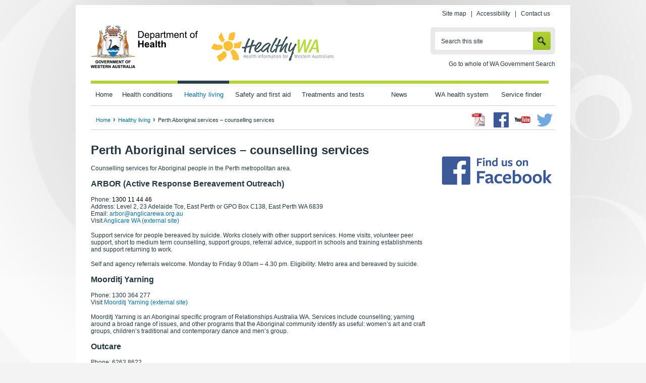

--- FILE ---
content_type: text/html; charset=utf-8
request_url: https://www.healthywa.wa.gov.au/Articles/N_R/Perth-Aboriginal-services-counselling-services
body_size: 70757
content:

<!DOCTYPE html PUBLIC "-//W3C//DTD XHTML 1.0 Transitional//EN" "http://www.w3.org/TR/xhtml1/DTD/xhtml1-transitional.dtd">
<html xmlns="http://www.w3.org/1999/xhtml" xml:lang="en" lang="en">

<head id="head"><title>
	Perth Aboriginal services – counselling services
</title><meta http-equiv="Content-Type" content="text/html; charset=utf-8" /><meta http-equiv="X-UA-Compatible" content="IE=edge,chrome=1" /><meta name="viewport" content="width=device-width, initial-scale=1" />
<meta name="description" content="Counselling services for Aboriginal people in the Perth metropolitan area."/>
<meta name="keywords" content="counselling services for Aboriginal people, Aboriginal counselling services"/><script type="text/javascript" src="/ruxitagentjs_ICA7NVfgqrux_10327251022105625.js" data-dtconfig="rid=RID_276767840|rpid=-1214938934|domain=healthywa.wa.gov.au|reportUrl=/rb_9837cf09-3948-49cb-82cf-24a7e07d00e7|app=7d94c75b8bb4f351|cuc=thpz8ek1|agentId=47c0daa1fb80fc56|owasp=1|mel=100000|featureHash=ICA7NVfgqrux|dpvc=1|lastModification=1766100974937|tp=500,50,0|rdnt=1|uxrgce=1|srbbv=2|agentUri=/ruxitagentjs_ICA7NVfgqrux_10327251022105625.js"></script><link rel="shortcut icon" href="/images/HealthyWA/favicon.ico" /><link rel="apple-touch-icon-precomposed" href="/images/HealthyWA/apple-icon.png" /><link rel="stylesheet" type="text/css" href="/fonts/healthywa_icon-font/healthywa-icons.css" /><link rel="stylesheet" type="text/css" href="/css/font-awesome.css" /><link rel="stylesheet" type="text/css" href="/css/HealthyWA/style_jcarousel.css" /><link rel="stylesheet" type="text/css" href="/css/owl.carousel.css" /><link rel="stylesheet" type="text/css" href="/css/lightbox.css" /><link rel="stylesheet" type="text/css" href="/css/HealthyWA/jquery.bxslider.css" /><link rel="stylesheet" type="text/css" href="/css/HealthyWA/style.css" /><link rel="stylesheet" type="text/css" href="/css/HealthyWA/style_structure.css" /><link rel="stylesheet" type="text/css" href="/css/HealthyWA/style_responsive.css" /><link rel="stylesheet" type="text/css" href="/css/ekko-lightbox.css" /><link rel="stylesheet" type="text/css" href="/css/mediagallery.css" /><link rel="schema.DCTERMS" href="https://purl.org/dc/terms/" /><link rel="schema.AGLSTERMS" href="//www.agls.gov.au/agls/terms/" /></head>
<!--[if lt IE 7]><body class="no-js lt-ie9 lt-ie8 lt-ie7"> <![endif]-->
<!--[if IE 7]><body class="no-js lt-ie9 lt-ie8"> <![endif]-->
<!--[if IE 8]><body class="no-js lt-ie9"> <![endif]-->
<!--[if gt IE 8]><!-->
<body class="no-js">
    <!--<![endif]-->
    

<!-- Google Tag Manager -->
<noscript>
    <iframe src="//www.googletagmanager.com/ns.html?id=GTM-W8B2ND"
        height="0" width="0" style="display: none; visibility: hidden"></iframe>
</noscript>
<script>
    (function (w, d, s, l, i) {
        w[l] = w[l] || []; w[l].push({
            'gtm.start':
new Date().getTime(), event: 'gtm.js'
        }); var f = d.getElementsByTagName(s)[0],
        j = d.createElement(s), dl = l != 'dataLayer' ? '&l=' + l : ''; j.async = true; j.src =
        '//www.googletagmanager.com/gtm.js?id=' + i + dl; f.parentNode.insertBefore(j, f);
    })(window, document, 'script', 'dataLayer', 'GTM-W8B2ND');

</script>
<!-- End Google Tag Manager -->
    <form method="post" action="/Articles/N_R/Perth-Aboriginal-services-counselling-services" id="mainform">
<div class="aspNetHidden">
<input type="hidden" name="__EVENTTARGET" id="__EVENTTARGET" value="" />
<input type="hidden" name="__EVENTARGUMENT" id="__EVENTARGUMENT" value="" />
<input type="hidden" name="__VIEWSTATE" id="__VIEWSTATE" value="JzLKu6aUGid5nTx+236jyjBmYp5EOhc+3YpaZ75X8CKYjFYX7Fyvg075WE6ZQ6LOrZMpLkiLRxrCD3jVjI4OOYEl1DPlifgZKBMyLUM8Q/xHC1Dha8NbG0Zz3gI3Qm0L7xeaEehdmgP/20kfSvMAtkhKh8TU+Qlk4pAsMgZhTjMpWnftAOMoAS7PtCZrRfUqerGe1x63lxhEY2OChJmbc857eWHM/eVNiBsa8GOjP8RGTAPdrIqpWuDZZ58jsUovOsKN/l5KLyovKK/15C+5+Fpgki2pUAdRtcUGsKy/60uTh/mChENtTOUnSJr+w1Yqu5+qw9tR4ystUio6b6HsUh5pKRgXqIL2OJUCGt2K3I3QEbyAMVbHyM+oxGRBczkZUYxJjc+puNRX6/jgmq65RfDT/ySCSv7nnuSBSJPVGqqtrG/sSXBwH32mqNjUIFAe5EpxEDgN2DAXunir21FaHSxNbKfqMoWY6bB+5+Cu9XBrbtQuPW711XCbbfg0OUNqySgnYVPXa2gpchuqbJvoRd1liL9a9Q3ZCawMfLo6EJ37hsmGpGRKhQ4Ugxv52ohGTIwEwp1fKHl2UsewogKQ3bLbqZR4dM2on1obpCpzArFlFn9QD3nlrj/WlACmi7xn1/s392i6TGAdyBeKMlHKvEcx4LxT/LDwDt2BgayeysZqGnH225TLkcySbTlUhe6+jy074B0Rl9+/K3ULb42j7YqK1HTFOGlk8iIBDUf6bG25z/znc92JXaUkWqhgYcprC2Lf6vDBdIK50z7hwUdyiygxOA5eAW8XjNWWoNtkROHxodyuSN8VGmYxaOBrI+EMeqf4iAEMOZZ4s4NrFfFOwPo26XV+VBTcOCcywKeKbrFDao/463mSWcSvpCOMZnBYbjG1wFAt30h4uk/xu2++bj+cWbE79qKWlea/2DYzOIfTwg2YKgHnVpU8mInC86r/o/DOVXKmqZtlh1p6bO9zzgCozz9sRS61ih7HGSVVWB/jefCxGKY95H5kmVtuX8yJz7f7GinSRrpNsqJR3azlvzmoQy6QLLAvqkAEjul01RifoRrjKKmsLouuVVjBoWrt3iY4bSTGoA+3GhCfsd5Q/PnrnThpXNZ0sw68lxTjVraOIJ/dZhy/yH9HwHVGU1UqSgkX/VPk4zUZRD/[base64]/CyiELLMxAkdynYaTlRA6gl4VGiqogLiJ8OKZQKoR0zeedAVDlAbDf+M39mzVPDCSycrBU78FNDFSTe/zrjurzKZ6ojA+3pZ0tDzWa9V42b2XxlikVBb5vTZSAuOVTPISw+wnhRWj7l749n757QDhCD0ITL6vhem2WJDsvH06vyl2nSc/tajPOR8xGO8MHK1kbKjhb6qIVUAZhU840hkrameA6xH5es2TfGPEP8FoYrClD1vqvBFxd4LwLPfKaj9/sva9PQ8+vsWu8UykuOK9fXKUh8eOJIORQr23MK/jUn2UfaB2hLtYK+Ss6tbCpCe+TsF0aSFvTFfBpSoM6di+Yqsq75CTOcjUfZUrg17NaKVW7fl+ZLSuKwrNSNXDEbIaWFNN8sXq38bAcC4QzENb9qrqUqfozifCAxuM39D4ij1XD/kEHAJWtUtbSD1mQvtzQskF+5qwMzzqR95/J09QQdOonQgyzpBj06Cm8G15EMgm1rW7jCHR/Y73VryAyguxna5sagp8nsyWPiTh+eVAl0kFjrKCq5ys7kM6XzIHumg9Hsm+nTgunwMnJm5ooF/pZQckTO45Hp95sABJ8UD4NJ0gYyQ1Sq1XKUWgS1d9FeyylHs0fQZmLxlbRZUxTKGgf3rbMiXeJjR7PTF520HB5vHpxLePtmixMjcu4uj38RJIkw6jurHQnFKFclNZD6sp5HzvUuGw1Uh8vh701lffpTbWI8IStJRiaPH8NrNvfZvccfiNs3w/cAh2+IEPRfWSGUSbG2tbnfInBTuGRIHDmMyg4puSm0EXW5/gS6Di677x5alQnfMD/WByMu7qXmvSFLBgya3gpU0FIf08S3ys9N7vDhGz06bejzvwXyge96GPjVtO2SBi1wii3vCoj0hSVc+L3gBwutzRt2TnG4ZHFpMU+006YUmrb5P+JyDYsiIQ3qRFqJo0/qM/[base64]/X7Hyjilbc2wNsnbDOj58Vo6uUOpRcb7WqAyv8Xg7+uoAw1hIuivCvVd6tHpeJjcLYXkVg1Rj7cW3ArX9+GwvbjsmWY0P+rqUU4ZxOuOKueQ69mIgbI6UhGEuR99Y8auZgbXSsg8UN94ET8qBvC5q7kRdUAxHKQ4yI16adNykGrGnURB9laamb2zGf1QGN7xWaOozByC/r+jpOof4+2npZ6A4CpNRWRDgUPKGt0zDUC3S7PSrRaiMf+DACb3K6zdugFD5Rka25a8BpzIHvCjeeQb5oyQX/c13zS3xXCvwE+YdEJy3V3B/O5giINkyuUAeXehIrrGAnbgqQQxP73MaRScfoiZ0s1MB4VKhxkkOpNwqNTZC/TISmxPsjI18pz+lWczfZ6QROnsOP4HdcIdPgI2wkH70nBhitmwScQahiuEsO0mdW7AydDU1URPzY6R65kGFjyJSYQs3lTB2qdikvdha96gRhmUku7CNYJDRApVuRi/OQq4/giwavnAxTQ+nTsAZHTIVtfjKHxeYDFEiRB8hWiK5t1moY0QYTtWvgL8TBbh3BvyZo4OdrDxDdYUrpI/GoAZ5BJ6kTdvIcaZax0wSHj1ZsTmXXJ22L5pq5VBfQ0RMbkIUak1bc6sRBvzVZDbRwyp5y67u9YVX5Jkza3yw0iYTAeqqzaQXD7LTlEn7koUh3MwmXrRgN6CTWAXJUf/CZcPKvhlDmRYY5bJCUH3+soHsUjg+bxnzpUSXvBcBrrzmgIe663d44uHRYh77H99EHgY0qA3FFKGU1puhKuoimmzfq9wfieBwpzggr/mHTbXChRwcCNzDPClbPXErMlKi7N+1VD7NDo0/G8dOTZYsUlGsxc3pXh3u6jJuL8oCpNdbnNA/BPZtxbQDsGwshQ6qSiKtGXNGE/m8whP7vIBuJg4PsLK1vmdCqt32XspD6UW8na80H6yDAkwVLrCOFetwt43aavace6lliT64mw0er5w/IF2FQCxjEbR43YXY/UI6cGv0YNPgWhzumJLLPEU8Jsb0FNNiUdLL8mv3wqlgTGoFUATWG1xiNxu+fQ9PrJYwgjd6QH8FcFOMr5zuqT15ls7pZlMkvKUwfL+DYORJAa1oy+mKJ6VqarR8szWUWzA39rhjEX0rL5K4t8dYI4xZqnEvF1/+/sj7GoVWeIeBJj75NAuLFP6v29by869WUBJl8uisQj517/PZZzDUyz6j+lHJwGSQ0APucTc2AlF7uRfhh4EaV9JRTewcnLgJ9x0CevVq5fOQsmcX6WEzQ/b5wmYzAjcba7G+59DNJ43ka4wFKyLCdAglcJqGRY0HBf5hHjupvQNK7si5cp4XxIPrDdcsa1mzoKtTceidet/FbdKhWVqZGbY8kHh0z6Zx7HIvrIaQU1adlXdiPwqe9RVgaL7DF09U8OJXKcWqBIUnC62ANna0O1Nk6CW2WpE2abZDqYbZQ0uk2BMc8pd/yCtbKMEJkPuHBwkZK3Z2rIvpdPmjJ9Q1M/LJGmu9FI+FPL6vVCxU+YxjqRPuwh8DygBRiI/yB4YWhJK6J7FYaHfVuESxPiIzSpUZ2x1kGUYfeHPJ9VgdlYmdx0pDKet9cdBKoqNOACHXdD7hrn8wQlhlZO7eUzpp9IUBCr+G2uwjdtX+liGT/82NjQpZ7Yw2GJb0ylI03tIUGkqTWpy1ylWOHpFzi4hvfDC27nxtKRRrH7to8gAnJYztEGN5+3WUyi7gXyHqMhxICrjMOhJO3firs1yA4yTLAMrrJVGZ61adKolLf13ghG/Eh45VaU4DONxf4vjOUg5I3VJqnlGp0BcuK0DRPnHggS2RzSVPCunJsIQrGiitI93GKDGiOkGHDeU3N6cj1Ffl0HjQBzlAuhWyyYd65BlUL4OzqnLndlybYNqfgdoNHMnBeumULPghCN8YpYUJTjEfeVGAjh8/+G5eViUXByMKYXNmLAm1QihAAo4hTxbqEFVxYgjPUcI+8Yf435KfbDZRltFB+bTBSBa5HdldLU4jd4xL/g/aUWgI4DSj7NQL1AoNvvtqkBCIdpWlgpcEnueXNndoEtnHFzU+7t6Ap2NzSmJPTep2auqBJEjdCNluun+kxeMco1ogsAw651Jn7D2adi/9nM4IPVOcBggx9nfeAXf1xZVNuckev4lD2cTE70Zc2r4R/U1FVLKOSq9fKW7qbrZutMvxoQs57ACMu0A93aeenjzcj4PvLGBEr/HH8B4H5zpAEeZz0bFH63EyxeOakH3lPalLmpPQyhxqp88MZSm9BKyrhxOJnjYYhvX8oLwxgeSzcmk7BXQehfysMrov+TNYy2uH9uvMsQv9y8F78Pc4Fx0UNc0HzJig1sfIrF8FOzPrCdd5d5NPwUBORT29H65Eg9pXm76090FkmnIp0rcNPIo/CQhxUH6+saA1iLyENrQHznftvrOtiJOe54Kw4HH1X8OMMYldMHhOTj6uFSXh4poe+04dOSJvk2OSeBm5pv9373sKL0BD3x7Sozc2rJML5Pr1zCokayVqOnFeod3VhlScWkV2GJ4nebxDIPoJ2iTT2eglmgKI3K9/wXA/EgoXE+G4B/bPy/13QUee9d27e8G8w6UqC49B5qITzYkepmOxiwWSC6Ju6xVGiuji7yfeZcpP+UcoA1rbw/[base64]/3Xb0+nRbgKEAubk7suzNmjo4j1jtG+XQpbyp0x1uJI62Y7XPxj6D7VyNuHrc6+9PpsFafW9w8vMyfPw6Ku7v07goF4n+7L/IXVfPGEjK1s1wM37O0vrQ/18Rxi4/HQIppODjSgyr+0qr9ovc8XPPbkufqA5CJ9vxz9nhciQ5hvU12ru+CQcjP3DUNs+OrmwEtDlK+Y7LYTX6SBzH6SFW3jcjGKNEiJr16PlvODKB8PRWHZsAbdYomr9Wrka6O1MOwX2I595Hm5KFvH5tgjzZT5Q8lm36M7vT1l4X5nWFl2K//TsBSRwia5bw8tiHrsEB7uYdCj55hMWRypr6CkB3BLBmdk+iwJ+Mu7cPlw0fbcCsxxAUi28gjlJinlSCLr6NsINbnQWBwOyTKnVUMfR/a2p7oKBf7NLofG3dQ8wSnK7m/VsM0EVmmPIqzwokpILB43UqcMO2ZJ8o+IBhzcMXGE9jWBYemUyzZUd9/uBo/qc1iOkAPdYEQw4wxvLguaeysQ13B2FU2HXORRHTgDIrmDMxB+ImAOzAmybCBH6VIkB4oXA0Qkqga8OaXuCDYC009wqbpDPxL+fYiRzNjkFmWZH3mwRCgGv5jtVeeRaFDaotQfNduwh3anX3XJo1C/YW55ocVkjr62PRD/5wXQPm+UYfNZggOj7DFWBgFuQVgCP5AIpFA2jGo2+esftIE2OsdBfdWUQAbbIK0iZSYHx4XmplrHzErm5stj2+0TAr+LyUTPQhaPIRkx1dVwtsawLN1xXwEhN1AySnHf161I/XVDo2xfyvcw9HEibxprnNlImpKo1ZSfgeGRxHYhKXO2IRI4Af/noR1kyf6ZzOVWSmCHzZBiSLaAxEv8C33ieLPAzrNU1mu7RM6ZA2VTF23n9VvM2oQnYaePzDx0UztDqFZihDBjkggmaZew2UGLcz1S5P5PBKNJ2kxRHEf1ggoKUeN7zkSSNVIAMhGkogdmSTkJwd78oCIFqnVR3nD13e/hDSyE9T8gh1rmWZspNaF8H+JlkJpt7c054B3sef4kNFfFMtHq69I2owRYqx6ewdAkbioqPxdtwVIS6S1UXAC00gDzljc1jPx//Y5XccFY5YnP/sn/FdmK9LwtRd9G4NGl7avbrnCIhLMBP1m5osOxMjjJGF0a/T4iS0zHD/ppmYIAv/4vPzjWzflRuZdqSNfmXZ+7Gz2JJds7lW+dITlJsm3EXo/eUYo0X8sV8z+KvRBQ0QQmgQrwpqqRsMYJRM5Ow5i6hlL+T5z4r9vE+ospjIVTrUXoY77f7rIM2puQAmCqkRQgtH6D4EZ/8NQq6N8U/fezt0xW4YJIFD5GA0S+FCaN+UjTNUevBsr9MCbGwMnWmkirT8jjAIjLNyKe1BD7iObSyXV7DwFm/n6gmfzjx0KLb6tXQekwzEhqn968VS85SRuWGQTh1I6InEY5xL9pB/14E82C/Tl757Gd8+uh2XQ1fObRlF3/gsQBloYP8wFurI8Uxtfqwo7Zg4/H/4cdQdUVAsz7MKvC722s+4OjgLweX89VlHU1WYNKFfmm3EvE4gISa20cf/[base64]/itQ7JS/utLCYFQh6A/[base64]/UGOJlsoQemzHfbpGgfx+G/Ngqs0mQ8QlJX58fLLPfHkSHBkn/Vz3PkPrs9nLyB9zoL73JwpBJj+7UWVsWRF3yMhYgZ5vq5uagaa33Tpc4aMIVo8GsiadFv+4qMwpCftINMEDjvR7OxuF4Gsp64kpHZYUADNx43H3oxQyCyIt24bQeJA3mmi7LXo8Qo+5ulVHIYtiYabozOOQHFGbz6Dv/FyOHrgQchEN/QyRQKIEdUXzpgkvfd8lXUJzPhAVsuwMnNQQIMsvfm/kAiT7lNmn+SLAy1HYPABEz1EFbg52kJQW1OM2oSOwYoOgJxJsTnYvbmFTD3+tnXl/JA9ENMM6l+5SlCNHu5Hsme+8cNlBO69lftwwd9ujDoItocWDhDQKmEyLAcH/f+U2trmNbnyJ7ttEfAs652L3nCQaf/NZNLharSqlwNrAaTnBSkwYmjsVkKPLtdGpHOPIzwkhJOF+ZI02SNYdZguN13j93+V3k+CtmYQz1yI0XtXv5IhgGHkwxzkMQyViclFp2OGsAKCzV8cSn058ikknMEYp5/oT1TDBOwsQ0O/MqXvPyiVnGJx52aqaePBe2kbt3b/G37UVNU7YbNHhfKwwEnK7A5VFEkqATU4QVlm0ceBmLHMhZtHH/Z7MsU+QyLl681ly1BvumjhMgsFKht9EuFp9RoA0vG+9nbrOfHi/NhpiXcwtoAnKgO33wIjE+/77VfVKka/5VU4hDqNWoPfblXDuv7E+9gmnsV6HaLQM1G0/iwd6iklw1jnlQ9RHVg+snxk30bVYwB0n1QllYwVPIKe+SgzR4IcyrqXt8qLoJtWV5Loi0BEg3rkn00XxP7F6QYp9D46N+7i0S+06D1IKu6SCCLERzyLpLXSeqgnWu9Gvc3hOiURddC+kgkSjUWMRdH+f9gZuYdBjI0w/VbbQqaPAm/OlnqwZTJcpkRNYK3Kdme+Etfo2ONBz4cNJtzhboAKh7trN9VvXtu7BaR6XJfsb+vTWwM4PNDi3Fq3ZPuImEr14/R3THnHXydL8TKD/YutVduAYMT5vL66zcNuvXutq/6F/GHxBYot3+8eIQ3j2Ffe6c6llMhj0WhTfqg2PIh/BbyFE/Xw6qM7DzVSnDCl0gTP88VgNI81EpqRj4hiZFW+Xmiv+N8CYy/qNkPPrM4PPjZsu8LuPXNTkYcuVpnXM47rcam8NspRU1X6tboGrW2Y9Vvv/xx8hbD6x73jgQpqy6GWhGwYt/IXqaha6Rzk13QNUxGpfMehoiIxAOnxfz+Bm4skeUkIhCvNmKCiD5o9XIRQelgwBlPUGIXS7DKgv/cJlmQJ2K7LNlc9QXWCZbe12VnZT1Xx4ONzkdFo70zFCbqcxkhNWP1YgbcfqD7kjIHcXmgMhxq6LZFiZUD17oRirlmL2J0hqFQki7e1MMemt8/DT9x1haX5+3jP+ASg11GNiE0yH+Vxmm8KWgqGcIvFkobzMP0B42fDqWEJYiWLTXO/0oomNDrrFwg9tLxi1xXzCXxKh886IC/uj87AW1EOlKEMNv1eS+unTon58HwKT3+CdcPZI+PUr6nOjpXWkFjLQ2/V0WMURnkNGFzSfQpqG+FTp1BBlLW1EM17aoze/Z/K6unY6SF3yNKceUE9eiVg56fyD4anouHbwLDbdAAVP4SY5ZRsDes8IAZ6816BSevPC0nDg0zUwaDGbnTO1PR6auxNPqpkPtlHXVgK2bktQabC1zeckqxZM/d+wx3LJnMkDL1PWjpUEUxZ+vMgSCcXyCYjHJacjJa+2nveLLJ6jhVHF3kb3Q9lGsWO0getFv8p3VPZiyzZGn3k2/tKlb6FQ5ruGlhq/0PzjpNmJdgBZeItDOcnKKoBFIVVDL4MMQfxCeUrAsy6D138rXaYQBAiebBco8FcJK1zxcmLEsfvHcor24SDKi4KCvejtshNaFKtoSTQjvqPDU60pdl5MmIRMy0ARpW5XBaaUBq8Ssa1f7WDlq/ZhxOs242YS6g81EIJ/TeMuFD4hEwhz+sNTVX64vKePrnGwkD/KUJZjDFp5XlEugOposjtIkNj1MpC05/Jq0Or6o/glaVe2lsDYoXLIfbp1fky1dunk468hxQ+APS7rOedjZ46z+v9w5DoQWV5sRycKTm//qvtKNWdGbdLzQLOp2q4npTzZ/TlySTuwKDZhxfer7ljGINVr5Dw9r8mkJG2PS9h0Som7nWkiZ7qmtA1/K77qBfpJxt/EiCGSNVozuParzjVMhTMqqFCQkKEbcL8kTMcwyyCM80xOIYC0txMilsJ/VvjsKHcoEBIGLmAdAKvaK8XV3sKHBItoHgD0IquarC2d3ZN16L/1UHMHmHNUPdRH2eeXaUKdadyEM8RjcqHoYi8v3PwBDX1JeOVJJarmBvfypS8zGAhkv1qR/qMPVxQ3LutlCRB/MOEVjU/+6ZXl+3jj2UhMtBKRVu5xjVZo0H5PmkDN3M53iXp8f0mYpW9OAYk47Oa+mXORx0JMImYTIdQHjhCKh/PQEc92ub9MxYpw4F+kjCC76dhGI6+2KMgd02tp37YUmgMMKIdniqLNjqoiTtUIkDnz2YH2tHMjuO394ZCeCJkTKrrc+TG/xYpNPDeWZ/jcUB8r0r/svUbkxifwM442zDUcQzFgO1GGT3dS1/VeH72XzlA2qW3is+vnrXgTZImy42q2pfAFsPJOPWzT166c6mPfniJ7dwnssIYDdVaenZG050E4Wcn0GueddK3TbBkALSbM8CnKm+HUYYsHA/71LIv00HI4tVLinIXRRTBqcAWDBArAYA4HhPI2bgD7YbRb1HERoycYIndnjVIPeeFY+Z9d63e6OUazLRdjdMBNpu6+AHbny0UIqrr2FK+MRrmG2nOe6Wc2ze20FCI/y/aUGDUC9D1H6oZFLjTX3enmAsoReUyqoLUQoA0NnDEZLGPyb/aZMFNu9re7CpqOV2FL/RRxOS18HmwckNEfvHaX3MWjD7IIQX9GOG9D9y8ptAAH7u633tqakaPQFdeT4lXObFNIlidNLKrtdq5VKotgWnouZ7/tIGDgyS/tn7+PKnnOvLI+rVRIyVx2wOfiJPi+4Aehdjc7IY7U69URG/1DRWUwgKn+rnQG7LDNAZEDXdUr0+9RrpH7F/41hmMwcUx8L+aA5lUgG4COLWdosRT0umLEGh0A998/ivsi0/vOrms9StX9Dwf6c3/NdX2xjEB0YCVTj5lWiqmcnmXcq2p/NSgFavFf2Oua0zd+gwMeleu1sIGe66YKekbSJ01wT7ZsiDBtWzmXzqHB8OlLHU046Wuol+39ccOPfuh1DRAIPwDaVdNLl6zIutsQD74AAfej6/RmAiDlaPj6yxUpWkVVVmP8s5J+mwo8Vxwrz5bViyKO7rRy0W0+gmCtmSFSGMbf8TBn/ZZna0QbtfYYWtJEge23FZjKnjuPMIKllRFDI3NMTSaU04FIpw5zsc/6Luby46Hn4uSb+7pnVSjMJtMw6Pi+4rWp0BVt9osg+MSfvYluUPKMXasNieS9VIyZM6Lc16ZH88YuwJgVR0EWRyFLgRxmy4WbZDB8z79ULN/[base64]/zWsrE2pfjq5RZLWevnbEkkw3R5GEX4i+JJc9IwvmAktLz0/40fYKZjMf415Cy7jGmEeteyEw93u9LVpMiIYvwJIg49hFeefjsgOtw8QAYP+pE7ue4j7iDi+G3Zp2msZxbQ0LQtbvc9JCuEKsB3yfKh9/4Asu0cmYOS0tBg07MSmreFfKSAYdqQfDICl5Ja0ZLldz9XicVXNuJrXPcGL1lzWOvObMcyROTKGSip6Wq0HeCLEUAt7y32n9qBQqo5yGvse7vlJEC0y/[base64]/pOpML3im0L/HeQ780op/D5Qa032R56dJwrZrNLeQtREjhTkd1Tv0Iv2mN5mzLzZ+wEHnmXYrtTKXBzJ/4/mGuqEfvX8ZaOxL7hwdK5KkukkwC3TqN86VMSZ/KaYRPhujnTtt1axL0il3QNcrJtD+b/4RJtNaeil+al5SX+/1hnYFLw4mnIEH0LWB1Oa2j24zISKkQELGLF5+Unm6MjDR/iJLsmWXM9ZoK8aywKjc1twlaAOhutjIMeN2nPEHgJ70LL2zZ8B7c3t2qc86tUFLbKT+oUfP5P74JlCQ0wJDiFvIzs0ojMFxZUKDtFPNOdnWWYyUpCBnnM7fEDRT1QZjdxPNEks4ekx9x/WT/pyJ2k5mlcW1IrHplcpAm1e4mfERyVaSbU01x07hZb2nxiaHw8JocZnVeMuB3/hPK9R1XYBmImly0sKKwyU78T0b7DH5i+2wU1mrgCaE8EzOEo2IHTUS1mRWVDSEdEC9A5ZhDJwvj1DcrWeceAyhZgOcc2iYo0KaZrYyq443mYh2F39/1EN3lhiuBnMKJ6iYGeKVJzqCtKQpSYM6YSrnTFaOF8o7QHSUnFXwfO/vbL2uAluM7dQA2jyfa48iLgWq9Sv8eP+wrmjIuCLAOiWG1OhYsl2NYZFkvA6yfh/dkSkKEh0oLoNDGTNGBpSp0hE/B+Y+3j5mEoiOY0Q4lTZBQtt+LWnNrC7mIFl0wXZwGTg+aANDPfSWv33vywOdze5rYPgALmM/dV522RmDJXqBB0ngO2UyLk32DSuY+hKn0Dhnxs7kOFbPHTmAHGJd4MuUZ59RfVIS2yxxfqoyaloShIw3ZHMvzEurgdAtQbauEVKRy//XY5nxbETgn/82OAnjWMd0Bu41YqJQ1q7h0dQJe6GkJkCl9CscW1G0DSvtrq+CB0FAgRukXvtR7R0MBMnZwOGekT3GDxkN2AAXdCmH5Eo19BVVVL+1ElYArlZ66FpAMqNhEFxaCgiuB3o66itQj+TNMmSm7m9Vw0AHLqxeR+5JcjIbTp0K6OQP9gpSpx+7MiYz/Jl71T7K9XdkJIiC03hE7FmBXEm7fFlFnSYPZKoP2QbVLGbevIpEuyNeyrSGAVsIqUmPb9lpjGXLUyesGjI80oO8tIn870Go/OcYy8UvisWUhjmqmifOE2PDEmq80/hzGl8iPurF6bIsY/blKQrm3dY98l1NQvbsw/[base64]/mDuVDNiHddAuvgssR5adbgom91rFmq2Qso7bxsHM5f1OpJQZ1D1UHjD7Il/cRku9R81q5tRhtIHYsX6tTbN3/JJlyRuAh8ZKHoZbwXFzo00+c2KwWbAHO4JJot5dbgS09hqrJ4iZa9fJQJRIAcKuq82q2gq2FIQE1UgZm3Mi6amduPJ7yib8SlFdCsEjSTeNDJm48hggw1gskWNxnyPa+JY120yjC/02zaXri6QZhDvANrfRJGyWk3yMioZrYHQvoMcghp4tNy/P6dQFJGv2RfPaQGFjX+xlsOW6TwRn8L28xB6lyVRDclfOMKJqEF6DtrdzOaGciepFWz0XJpcD50CIjmfT8Sdt0vi/3Bo+kBi7lA15pnoMYSS0F2x8lC5L/iNEtGBSlxvu/xAAy5vVavgQtYvboyQV1d6BRv9atugLIeGcimD6GmrE45KWwuUWVfTUCx9vhVA+OZQzM7ZYK7xz4vtEPX/tsOR7W/wXs66PtFbQFlbPx08KPPP33tAy8oUVYZl+OYlfnjRysIaoYouGJf+Fu+axB2X+neTq0FOAG4wHg9G/cvsKy/7RCW/Xbi3k2Tw6QrLYItgyGJ2HMGiMQkJfoGALeHXtynj3TUbAPYfXciYw0/GNMXlkFHBWKmkLUkSSc8BkYLMRqz0YVCywTxBAPqVdlV9vE3WVXQJ+uroZP3kDuAdNx1fx5BnQunZmTCKty4RrTSRFNm5RlkMRdclLK0vR89VLfwFSJMQh66t3cUcjs714wS+VVVY1lb6fmD/ZnycJKmIcQ8F+Gq+cbRWBR8NBXw6UcEjyilw8xdoFf8Q7qqe8k6dBpPoLSj1cfW0BZucHosNnuCAVeP2048a9sr5hTnKFmLkvnCJOO/uj0EVdnaabsDZy8ctQFzvElM9MjZ7ZZTPZnMGa2U7BE8KedvAtCnafAGf/qwO8G0y0QXDXr/ZBASJJ6sK1FOZD91B/Ymqqj6dcJiG3xvcDudkjCFGyIYfwb7ejN7LT9lxew5QVIGO+cjbNo9V8ATH3hpI/MUaEtSgFzZX8hGtq0nm7k/tFZJID0B8Zo9TYPMjhRDbO1+/MANH91YH9GhTBljs0MrZENPGqGacizljYoImxqpaYw9R3vusKj/EtwgE1aeBWhdc+OQS/TVcHCRmsHttpxWb720NlFfYzjrK3DqbnE9rnDQx99MUaxJaoEALyAhtP++cNqhtUkO4Wy6iC+EnI7bIcg46WBf3Bgb+OXheRmsfI0PMLQFVFet/+rMQyUW20oW9gsZb+urfloZxFrLbB1NKelh2PDnB/YQ808izWOPhvRRSdL0ED0WZbrMFyrF1P77zmMxK9XGDOri765y+iYPHBX6QBKghlC7HnD1RmwDMMVmE22g5a6zDb2JH02r+EnC/8g9WSVhmwzaWvFobAVwMIRvuv3oOQ/7ebQ36OCNxxZvf6QaGnTUYwutTvCllqMb1fMzmdhDyt4DlJz7VP3l7GxOCzPLDwcv7gAwFBYCkPrJKlytVb/JniS97k1fZQsqM1tgDmDN5CFoXU0HttcourbS0ioW70dhchMRe2CxfTYYa4BCoUU2lb0y8wverdpHir5PR6e61JFz3BhuvipJb/pUJZADP8xsmdlMXcBtbTP4+fWjjasCRw4OcmQP+Vois0fF8//aAr5I/AQiC/8TniayCEMuaz+47xy1wsgMskpE3qXlrQWRx9PFMNb4yBf9kLYVazSeXtuFzm5cIjTif3PH8NJVaaaUNB7QMCBYUxfQM7DNnC/mVsT3vfzMsItzUfpY6uzIcRZ06RJXz0XAXg0gUWG32bk/RAQvDvtqCKi1rlqjqi7cikkPKOiVDpcJRS2nuU1hlc+DEDCPLBxIqXOxeoiI4nWBsQ6oruzcT8p3i39mIAsjLrCrgnspXobwgCnxKl+G1D8DqFM6h/4Qic9I767mCmv6JhqnWZ9pgTOEZlkW+61mkF8DWoN4y0hTsk4CHWF48yJr6O6GfTdBGXOolS/mhnjkU04CqyNvOGOF2kf+pIv3YABMqB9Rho6T/6OB+MOVCooXwqiDA0hT8+ryT/oDc/XhkupT2vcb7UORXYHwheb60bWhX0OIRtvrJIgz6BPbr+Hgy18Vq1hs8PFrf4OSh/uGx57qKJ5YmYNuNObff/mRAuVyvXFNYe1BIkExmKQ/zbejGMU0sCIi2AxsmWv2mHtwqJ/VFd/[base64]/eInqFB3JUHt0/BEVZhFiAhf4MDkgPiIGUEsIP3hKzep4d4c1HhKcw0Tjs48owVWfxZW33ZzBuWoIeVKP4gk/SKCPk8K88POE8PKDi2T8gLC97xVTljnjScUkVS25NJeRmvCU6r1qf8YcfIjdY/A34byUIxDKQ97I3DprES535ui977+QT+mZDjNtvqj7TKE0Fp2BPycIHnmTlOhnQcV/O0zeAOwhyJ2bxTcbLhbakxlY+6dxLocoiypFSPnhg0pG98cb09ag5e16sPMiFDn4PRYmYwZGkYukRoPw==" />
</div>

<script type="text/javascript">
//<![CDATA[
var theForm = document.forms['mainform'];
if (!theForm) {
    theForm = document.mainform;
}
function __doPostBack(eventTarget, eventArgument) {
    if (!theForm.onsubmit || (theForm.onsubmit() != false)) {
        theForm.__EVENTTARGET.value = eventTarget;
        theForm.__EVENTARGUMENT.value = eventArgument;
        theForm.submit();
    }
}
//]]>
</script>


<div class="aspNetHidden">

	<input type="hidden" name="__VIEWSTATEGENERATOR" id="__VIEWSTATEGENERATOR" value="99B67244" />
	<input type="hidden" name="__EVENTVALIDATION" id="__EVENTVALIDATION" value="lwr+Cx6NTVOyQUuAxMQ6x4JaRBnI4FiSqOAUwYNCm77J9cmAHPJsF69J0RV34x3tJNuEN+YgoMmP8KI4cmVYZXnBJpaTA2ipVXPnCQH3OcXNV+lt/VgBsYBLCF3+MQ447ohlCr6MW2QfWdZyLv/2mouEtP36UfHPvZ467ugydY6E1Z4dVL2dUa7LgmkXXb1XYfgPs45dMs/mwEPjyKmUvRN72MBU9KidRTzVVdwGnpr+u2PjaxUy9QV2tngkJ5AdkCW8gPDc8Y5YpxaaoQY1QYq8mSQ7wazo3tfdRS9WHqRkQZAyONLZyTQ+6V4um9dgV2ywO4iPO/VQiDlv4XjxbQ==" />
</div>

        <div id="wrapper">
            
            
<div class="header_links">
    <ul id="skipMenu">
        <li><a href="#navigationContainer">Skip to navigation</a></li>
        <li><a href="#contentstart">Skip to main content</a></li>
    </ul>
    <div id="header_links">
        
                <a id="phtopcontent_0_rptHeaderLinks_lnkHeader_0" href="/Sitemap">Site map</a>&nbsp;&nbsp;&nbsp;|&nbsp;&nbsp;
            
                <a id="phtopcontent_0_rptHeaderLinks_lnkHeader_1" href="/Global-Items/Accessibility">Accessibility</a>&nbsp;&nbsp;&nbsp;|&nbsp;&nbsp;
            
                <a id="phtopcontent_0_rptHeaderLinks_lnkHeader_2" href="/Contact-us">Contact us</a>
            
    </div>
</div>

<!-- skip menu // end -->
<div id="header">
    <div id="doh_logo">
        <a id="phtopcontent_0_lnkDepHealth" title="Government of Western Australia Department of Health" href="//ww2.health.wa.gov.au/"><img id="phtopcontent_0_imgDepHealthLogo" class="logo" src="/~/media/Images/HealthyWA/Logos/doh_logo.png" alt="Government of Western Australia Department of Health" style="height:86px;width:213px;" /></a>
    </div>
    <div id="healthywa_logo">
        <a id="phtopcontent_0_lnkHealthyWA" title="HealthyWA - Health Information for Western Australians" href="//healthywa.wa.gov.au/"><img id="phtopcontent_0_imgHealthyWALogo" class="logo" src="/~/media/Images/HealthyWA/Logos/healthywa_logo.png" alt="HealthyWA - Health Information for Western Australians" style="height:68px;width:242px;" /></a>
    </div>
    <div id="socialMediaLinks">
        <ul>
            
            
            
            
        </ul>
    </div>
    <div id="headerRight">
        <!--<div class="federated">
            <span id="phtopcontent_0_rblSearch"><input id="phtopcontent_0_rblSearch_0" type="radio" name="phtopcontent_0$rblSearch" value="current" checked="checked" onclick="$(&#39;#searchlabel&#39;).show();$(&#39;#searchlabelAll&#39;).hide();" /><label for="phtopcontent_0_rblSearch_0">Search this site</label><input id="phtopcontent_0_rblSearch_1" type="radio" name="phtopcontent_0$rblSearch" value="all" onclick="$(&#39;#searchlabelAll&#39;).show();$(&#39;#searchlabel&#39;).hide();" /><label for="phtopcontent_0_rblSearch_1">Search all sites</label></span>
        </div>-->
        <div id="searchArea" class="searchbox-wrap">
            <div id="phtopcontent_0_pnlSearch">
	
                <label for="searchbox" id="searchlabel" style="opacity: 1;">Search this site</label>
                <label for="searchbox" id="searchlabelAll" style="opacity: 1; display: none">Search all sites</label>
                <input name="phtopcontent_0$searchbox" type="text" id="searchbox" class="searchbox" />
               
                <button onclick="__doPostBack('phtopcontent_0$searchsubmit','')" id="phtopcontent_0_searchsubmit" class="btnSearch">
                    <i class="h-icon h-icon_magnify"></i>
                    <span class="visuallyhidden">Search</span>
                </button>
            
</div>
        </div>
        <div id="utility">
            <a href="http://wa.gov.au/search">Go to whole of WA Government Search</a>
        </div>
    </div>
</div>
<div id="navigationContainer" class="navigationContainer">
    <ul id="navigation">
        <li style="width: 50px;">
            <a id="phtopcontent_1_lnkHome" href="/">Home</a>
            
        </li>
        <li style="width: 122px;">
            <a id="phtopcontent_1_lnkHealthConditions" href="/Health-conditions">Health conditions</a>
            <ul id="phtopcontent_1_HealthConditionsCols">
                <li id="phtopcontent_1_HealthConditionsCol1">
                    <h3>
                        
                    </h3>
                    
                            <ul class="list">
                        
                            <li>
                                <a id="phtopcontent_1_rptHealthConditionsColumn1_lnkColumnLink_0" href="/Health-conditions/Health-conditions-A-to-Z">Health conditions A to Z</a></li>
                        
                            <li>
                                <a id="phtopcontent_1_rptHealthConditionsColumn1_lnkColumnLink_1" href="/Health-conditions/Mental-illness">Mental illness</a></li>
                        
                            <li>
                                <a id="phtopcontent_1_rptHealthConditionsColumn1_lnkColumnLink_2" href="/Health-conditions/Asthma">Asthma</a></li>
                        
                            <li>
                                <a id="phtopcontent_1_rptHealthConditionsColumn1_lnkColumnLink_3" href="/Health-conditions/Blood-and-blood-vessels">Blood and blood vessels</a></li>
                        
                            <li>
                                <a id="phtopcontent_1_rptHealthConditionsColumn1_lnkColumnLink_4" href="/Health-conditions/Blood-borne-viruses">Blood-borne viruses</a></li>
                        
                            <li>
                                <a id="phtopcontent_1_rptHealthConditionsColumn1_lnkColumnLink_5" href="/Health-conditions/Cancer">Cancer</a></li>
                        
                            <li>
                                <a id="phtopcontent_1_rptHealthConditionsColumn1_lnkColumnLink_6" href="/Health-conditions/Heart-health-cardiovascular">Heart health (cardiovascular)</a></li>
                        
                            <li>
                                <a id="phtopcontent_1_rptHealthConditionsColumn1_lnkColumnLink_7" href="/Articles/A_E/About-sexually-transmissible-infections-STIs">Sexually transmissible infections (STIs)</a></li>
                        
                            <li>
                                <a id="phtopcontent_1_rptHealthConditionsColumn1_lnkColumnLink_8" href="/Articles/A_E/Common-cold">Common cold</a></li>
                        
                            <li>
                                <a id="phtopcontent_1_rptHealthConditionsColumn1_lnkColumnLink_9" href="/Articles/A_E/Coronavirus">COVID-19 (coronavirus)</a></li>
                        
                            <li>
                                <a id="phtopcontent_1_rptHealthConditionsColumn1_lnkColumnLink_10" href="/Articles/A_E/Diabetes">Diabetes</a></li>
                        
                            <li>
                                <a id="phtopcontent_1_rptHealthConditionsColumn1_lnkColumnLink_11" href="/Articles/A_E/Diarrhoea-and-vomiting">Diarrhoea and vomiting</a></li>
                        
                            <li>
                                <a id="phtopcontent_1_rptHealthConditionsColumn1_lnkColumnLink_12" href="/Articles/A_E/Eczema-atopic-dermatitis">Eczema (atopic dermatitis)</a></li>
                        
                            <li>
                                <a id="phtopcontent_1_rptHealthConditionsColumn1_lnkColumnLink_13" href="/Articles/F_I/Flu-influenza">Influenza (flu)</a></li>
                        
                            <li>
                                <a id="phtopcontent_1_rptHealthConditionsColumn1_lnkColumnLink_14" href="/Articles/F_I/Food-poisoning">Food poisoning</a></li>
                        
                            <li>
                                <a id="phtopcontent_1_rptHealthConditionsColumn1_lnkColumnLink_15" href="/Articles/J_M/Measles">Measles</a></li>
                        </ul>
                </li>
                <li id="phtopcontent_1_HealthConditionsCol2">
                    <h3>
                        
                    </h3>
                    
                            <ul class="list">
                        
                            <li>
                                <a id="phtopcontent_1_rptHealthConditionsColumn2_lnkColumnLink_0" href="/Articles/N_R/Neck-pain">Neck pain</a></li>
                        
                            <li>
                                <a id="phtopcontent_1_rptHealthConditionsColumn2_lnkColumnLink_1" href="/Articles/N_R/Pneumonia">Pneumonia</a></li>
                        
                            <li>
                                <a id="phtopcontent_1_rptHealthConditionsColumn2_lnkColumnLink_2" href="/Articles/N_R/Rheumatoid-arthritis">Rheumatoid arthritis</a></li>
                        
                            <li>
                                <a id="phtopcontent_1_rptHealthConditionsColumn2_lnkColumnLink_3" href="/Articles/S_T/Scabies">Scabies</a></li>
                        
                            <li>
                                <a id="phtopcontent_1_rptHealthConditionsColumn2_lnkColumnLink_4" href="/Articles/S_T/Shingles">Shingles</a></li>
                        
                            <li>
                                <a id="phtopcontent_1_rptHealthConditionsColumn2_lnkColumnLink_5" href="/Articles/S_T/Slapped-cheek-syndrome-Parvovirus">Slapped cheek syndrome (Parvovirus)</a></li>
                        
                            <li>
                                <a id="phtopcontent_1_rptHealthConditionsColumn2_lnkColumnLink_6" href="/Articles/S_T/Spleen-health">Spleen health</a></li>
                        
                            <li>
                                <a id="phtopcontent_1_rptHealthConditionsColumn2_lnkColumnLink_7" href="/Articles/S_T/Stomach-pain">Stomach pain</a></li>
                        
                            <li>
                                <a id="phtopcontent_1_rptHealthConditionsColumn2_lnkColumnLink_8" href="/Articles/S_T/Stroke">Stroke</a></li>
                        
                            <li>
                                <a id="phtopcontent_1_rptHealthConditionsColumn2_lnkColumnLink_9" href="/Articles/S_T/Tonsillitis">Tonsillitis</a></li>
                        
                            <li>
                                <a id="phtopcontent_1_rptHealthConditionsColumn2_lnkColumnLink_10" href="/Articles/U_Z/Whooping-cough-pertussis">Whooping cough (pertussis)</a></li>
                        
                            <li>
                                <a id="phtopcontent_1_rptHealthConditionsColumn2_lnkColumnLink_11" href="/Articles/U_Z/Wounds">Wounds</a></li>
                        </ul>
                </li>
            </ul>
        </li>
        <li style="width: 102px;">
            <a id="phtopcontent_1_lnkHealthyLiving" class="selected" href="/Healthy-living">Healthy living</a>
            <ul id="phtopcontent_1_HealthyLivingCols">
                <li id="phtopcontent_1_HealthyLivingCol1">
                    <h3>
                        
                    </h3>
                    
                            <ul class="list">
                        
                            <li>
                                <a id="phtopcontent_1_rptHealthyLivingColumn1_lnkColumnLink_0" href="/Healthy-living/Healthy-living-A-to-Z">Healthy living A to Z</a></li>
                        
                            <li>
                                <a id="phtopcontent_1_rptHealthyLivingColumn1_lnkColumnLink_1" href="/Healthy-living/Aboriginal-people">Aboriginal people</a></li>
                        
                            <li>
                                <a id="phtopcontent_1_rptHealthyLivingColumn1_lnkColumnLink_2" href="/Healthy-living/Mental-health">Mental health</a></li>
                        
                            <li>
                                <a id="phtopcontent_1_rptHealthyLivingColumn1_lnkColumnLink_3" href="/Healthy-living/End-of-life">End-of-life and future health</a></li>
                        
                            <li>
                                <a id="phtopcontent_1_rptHealthyLivingColumn1_lnkColumnLink_4" href="/Healthy-living/Having-a-baby">Having a baby</a></li>
                        
                            <li>
                                <a id="phtopcontent_1_rptHealthyLivingColumn1_lnkColumnLink_5" href="/Healthy-living/Immunisation">Immunisation</a></li>
                        
                            <li>
                                <a id="phtopcontent_1_rptHealthyLivingColumn1_lnkColumnLink_6" href="/Healthy-living/Parenting">Parenting</a></li>
                        
                            <li>
                                <a id="phtopcontent_1_rptHealthyLivingColumn1_lnkColumnLink_7" href="/Healthy-living/Prevent-mosquito-bites">Prevent mosquito bites</a></li>
                        
                            <li>
                                <a id="phtopcontent_1_rptHealthyLivingColumn1_lnkColumnLink_8" href="/Healthy-living/School-health">School health</a></li>
                        
                            <li>
                                <a id="phtopcontent_1_rptHealthyLivingColumn1_lnkColumnLink_9" href="/Healthy-living/Seasonal-health">Seasonal health</a></li>
                        
                            <li>
                                <a id="phtopcontent_1_rptHealthyLivingColumn1_lnkColumnLink_10" href="/Healthy-living/Sexual-health">Sexual health</a></li>
                        
                            <li>
                                <a id="phtopcontent_1_rptHealthyLivingColumn1_lnkColumnLink_11" href="/Healthy-living/Travel-health">Travel health</a></li>
                        </ul>
                </li>
                <li id="phtopcontent_1_HealthyLivingCol2">
                    <h3>
                        
                    </h3>
                    
                            <ul class="list">
                        
                            <li>
                                <a id="phtopcontent_1_rptHealthyLivingColumn2_lnkColumnLink_0" href="/Articles/A_E/Alcohol-and-your-health">Alcohol and your health</a></li>
                        
                            <li>
                                <a id="phtopcontent_1_rptHealthyLivingColumn2_lnkColumnLink_1" href="/Articles/A_E/Being-dependent-on-drugs">Being dependent on drugs</a></li>
                        
                            <li>
                                <a id="phtopcontent_1_rptHealthyLivingColumn2_lnkColumnLink_2" href="/Articles/A_E/Body-art">Body art</a></li>
                        
                            <li>
                                <a id="phtopcontent_1_rptHealthyLivingColumn2_lnkColumnLink_3" href="/Articles/A_E/Exercise-physiology">Exercise physiology</a></li>
                        
                            <li>
                                <a id="phtopcontent_1_rptHealthyLivingColumn2_lnkColumnLink_4" href="/Articles/F_I/Fluoride-and-protecting-your-teeth-from-tooth-decay">Fluoride and protecting your teeth from tooth decay</a></li>
                        
                            <li>
                                <a id="phtopcontent_1_rptHealthyLivingColumn2_lnkColumnLink_5" href="/Articles/F_I/Food-labelling">Food labelling</a></li>
                        
                            <li>
                                <a id="phtopcontent_1_rptHealthyLivingColumn2_lnkColumnLink_6" href="/Articles/J_M/Living-with-a-chronic-condition">Living with a chronic condition</a></li>
                        
                            <li>
                                <a id="phtopcontent_1_rptHealthyLivingColumn2_lnkColumnLink_7" href="/Articles/N_R/Planning-to-travel">Planning to travel</a></li>
                        
                            <li>
                                <a id="phtopcontent_1_rptHealthyLivingColumn2_lnkColumnLink_8" href="/Articles/N_R/Relationships-sex-and-other-stuff">Relationships, sex and other stuff</a></li>
                        </ul>
                </li>
            </ul>
        </li>
        
            
        <li style="width: 132px;">
            <a id="phtopcontent_1_lnkSafetyFirstAid" href="/Safety-and-first-aid">Safety and first aid</a>
            <ul id="phtopcontent_1_SafetyFirstAidCols">
                <li id="phtopcontent_1_SafetyFirstAidCol1">
                    <h3>
                        
                    </h3>
                    
                            <ul class="list">
                        
                            <li>
                                <a id="phtopcontent_1_rptSafetyFirstAidColumn1_lnkColumnLink_0" href="/Safety-and-first-aid/Safety-and-first-aid-A-to-Z">Safety and first aid A to Z</a></li>
                        
                            <li>
                                <a id="phtopcontent_1_rptSafetyFirstAidColumn1_lnkColumnLink_1" href="/Safety-and-first-aid/Air-quality">Air quality</a></li>
                        
                            <li>
                                <a id="phtopcontent_1_rptSafetyFirstAidColumn1_lnkColumnLink_2" href="/Articles/A_E/Asbestos">Asbestos</a></li>
                        
                            <li>
                                <a id="phtopcontent_1_rptSafetyFirstAidColumn1_lnkColumnLink_3" href="/Safety-and-first-aid/Natural-disasters-and-alerts">Natural disasters and alerts</a></li>
                        
                            <li>
                                <a id="phtopcontent_1_rptSafetyFirstAidColumn1_lnkColumnLink_4" href="/Safety-and-first-aid/Chemicals-and-contaminants">Chemicals and contaminants</a></li>
                        
                            <li>
                                <a id="phtopcontent_1_rptSafetyFirstAidColumn1_lnkColumnLink_5" href="/Safety-and-first-aid/Environment">Environmental health hazards</a></li>
                        
                            <li>
                                <a id="phtopcontent_1_rptSafetyFirstAidColumn1_lnkColumnLink_6" href="/Safety-and-first-aid/First-aid-and-medical">First aid and medical</a></li>
                        
                            <li>
                                <a id="phtopcontent_1_rptSafetyFirstAidColumn1_lnkColumnLink_7" href="/Safety-and-first-aid/Food-safety">Food safety</a></li>
                        
                            <li>
                                <a id="phtopcontent_1_rptSafetyFirstAidColumn1_lnkColumnLink_8" href="/Safety-and-first-aid/Home-and-household">Home and household</a></li>
                        
                            <li>
                                <a id="phtopcontent_1_rptSafetyFirstAidColumn1_lnkColumnLink_9" href="/Safety-and-first-aid/Mosquitoes-and-pests">Mosquitoes and pests</a></li>
                        
                            <li>
                                <a id="phtopcontent_1_rptSafetyFirstAidColumn1_lnkColumnLink_10" href="/Safety-and-first-aid/Water">Water and wastewater</a></li>
                        </ul>
                </li>
                <li id="phtopcontent_1_SafetyFirstAidCol2">
                    <h3>
                        
                    </h3>
                    
                            <ul class="list">
                        
                            <li>
                                <a id="phtopcontent_1_rptSafetyFirstAidColumn2_lnkColumnLink_0" href="/Articles/A_E/Alcohol-hand-sanitiser-safe-use-and-storage">Alcohol-based hand sanitiser – safe use and storage</a></li>
                        
                            <li>
                                <a id="phtopcontent_1_rptSafetyFirstAidColumn2_lnkColumnLink_1" href="/Articles/A_E/DRSABCD-action-plan">DRSABCD action plan</a></li>
                        
                            <li>
                                <a id="phtopcontent_1_rptSafetyFirstAidColumn2_lnkColumnLink_2" href="/Articles/F_I/Facts-about-hand-hygiene">Hand hygiene</a></li>
                        
                            <li>
                                <a id="phtopcontent_1_rptSafetyFirstAidColumn2_lnkColumnLink_3" href="/Articles/F_I/Food-labelling">Food labelling</a></li>
                        
                            <li>
                                <a id="phtopcontent_1_rptSafetyFirstAidColumn2_lnkColumnLink_4" href="/Articles/F_I/How-to-be-SunSmart">How to be SunSmart</a></li>
                        
                            <li>
                                <a id="phtopcontent_1_rptSafetyFirstAidColumn2_lnkColumnLink_5" href="/Articles/J_M/Mental-health-emergency">Mental health emergency</a></li>
                        
                            <li>
                                <a id="phtopcontent_1_rptSafetyFirstAidColumn2_lnkColumnLink_6" href="/Articles/N_R/Prevent-poisoning-in-the-home">Prevent poisoning in the home</a></li>
                        
                            <li>
                                <a id="phtopcontent_1_rptSafetyFirstAidColumn2_lnkColumnLink_7" href="/Articles/N_R/Reporting-food-safety-offences">Making a food complaint</a></li>
                        
                            <li>
                                <a id="phtopcontent_1_rptSafetyFirstAidColumn2_lnkColumnLink_8" href="/Articles/S_T/Testing-or-cleaning-a-house-for-drug-contamination">Testing or cleaning a house for drug contamination</a></li>
                        
                            <li>
                                <a id="phtopcontent_1_rptSafetyFirstAidColumn2_lnkColumnLink_9" href="/Articles/U_Z/Understanding-food-labels-for-allergies">Understanding food labels for allergies</a></li>
                        
                            <li>
                                <a id="phtopcontent_1_rptSafetyFirstAidColumn2_lnkColumnLink_10" href="/Articles/U_Z/Wounds-first-aid">Wounds first aid</a></li>
                        </ul>
                </li>
            </ul>
        </li>
        <li style="width: 145px;">
            <a id="phtopcontent_1_lnkTreatmentsTests" href="/Treatments-and-tests">Treatments and tests</a>
            <ul id="phtopcontent_1_TreatmentsTestsCols">
                <li id="phtopcontent_1_TreatmentsTestsCol1">
                    <h3>
                        
                    </h3>
                    
                            <ul class="list">
                        
                            <li>
                                <a id="phtopcontent_1_rptTreatmentsTestsColumn1_lnkColumnLink_0" href="/Treatments-and-tests/Treatments-and-tests-A-to-Z">Treatments and tests A-Z</a></li>
                        
                            <li>
                                <a id="phtopcontent_1_rptTreatmentsTestsColumn1_lnkColumnLink_1" href="/Articles/A_E/Coronavirus/COVID19-testing">COVID-19 symptoms and testing</a></li>
                        
                            <li>
                                <a id="phtopcontent_1_rptTreatmentsTestsColumn1_lnkColumnLink_2" href="/Articles/A_E/Cancer-treatment">Cancer treatment</a></li>
                        
                            <li>
                                <a id="phtopcontent_1_rptTreatmentsTestsColumn1_lnkColumnLink_3" href="/Articles/A_E/Cervical-screening">Cervical screening</a></li>
                        
                            <li>
                                <a id="phtopcontent_1_rptTreatmentsTestsColumn1_lnkColumnLink_4" href="/Articles/A_E/Colonoscopy">Colonoscopy</a></li>
                        
                            <li>
                                <a id="phtopcontent_1_rptTreatmentsTestsColumn1_lnkColumnLink_5" href="/Articles/U_Z/Ultrasound">Ultrasound</a></li>
                        
                            <li>
                                <a id="phtopcontent_1_rptTreatmentsTestsColumn1_lnkColumnLink_6" href="/Articles/F_I/Insulin-and-diabetes">Insulin and diabetes</a></li>
                        
                            <li>
                                <a id="phtopcontent_1_rptTreatmentsTestsColumn1_lnkColumnLink_7" href="/Articles/N_R/Organ-and-tissue-donation">Organ and tissue donation</a></li>
                        
                            <li>
                                <a id="phtopcontent_1_rptTreatmentsTestsColumn1_lnkColumnLink_8" href="/Articles/S_T/Screening-mammography-with-BreastScreen-WA">Screening mammography with BreastScreen WA</a></li>
                        </ul>
                </li>
                <li id="phtopcontent_1_TreatmentsTestsCol2">
                    <h3>
                        
                    </h3>
                    
                            <ul class="list">
                        
                            <li>
                                <a id="phtopcontent_1_rptTreatmentsTestsColumn2_lnkColumnLink_0" href="/Articles/F_I/How-to-use-a-turbuhaler">How to use a turbuhaler</a></li>
                        
                            <li>
                                <a id="phtopcontent_1_rptTreatmentsTestsColumn2_lnkColumnLink_1" href="/Articles/F_I/How-to-use-an-autohaler">How to use an autohaler</a></li>
                        
                            <li>
                                <a id="phtopcontent_1_rptTreatmentsTestsColumn2_lnkColumnLink_2" href="/Articles/F_I/Insect-repellent">Insect repellent</a></li>
                        
                            <li>
                                <a id="phtopcontent_1_rptTreatmentsTestsColumn2_lnkColumnLink_3" href="/Articles/J_M/Medications-and-breastfeeding">Medications and breastfeeding</a></li>
                        
                            <li>
                                <a id="phtopcontent_1_rptTreatmentsTestsColumn2_lnkColumnLink_4" href="/Articles/J_M/MRI-scan-magnetic-resonance-imaging">MRI scan – magnetic resonance imaging</a></li>
                        
                            <li>
                                <a id="phtopcontent_1_rptTreatmentsTestsColumn2_lnkColumnLink_5" href="/Articles/N_R/Rehabilitation">Rehabilitation</a></li>
                        
                            <li>
                                <a id="phtopcontent_1_rptTreatmentsTestsColumn2_lnkColumnLink_6" href="/Articles/U_Z/Warfarin">Warfarin</a></li>
                        
                            <li>
                                <a id="phtopcontent_1_rptTreatmentsTestsColumn2_lnkColumnLink_7" href="/Articles/U_Z/What-is-a-catheter">What is a catheter?</a></li>
                        
                            <li>
                                <a id="phtopcontent_1_rptTreatmentsTestsColumn2_lnkColumnLink_8" href="/Articles/U_Z/X-ray">X-ray</a></li>
                        </ul>
                </li>
            </ul>
        </li>
        <li style="width: 118px;">
            <a id="phtopcontent_1_lnkNewsAlerts" href="/News">News</a>
            
        </li>
        <li style="width: 130px;">
            <a id="phtopcontent_1_lnkWAHealthSystem" href="/WA-Health-system">WA health system</a>
            <ul id="phtopcontent_1_WAHealthSystemCols">
                <li id="phtopcontent_1_WAHealthSystemCol1">
                    <h3>
                        
                    </h3>
                    
                            <ul class="list">
                        
                            <li>
                                <a id="phtopcontent_1_rptWAHealthSystemColumn1_lnkColumnLink_0" href="/Articles/A_E/Emergency-and-crisis-services">Emergency and crisis</a></li>
                        
                            <li>
                                <a id="phtopcontent_1_rptWAHealthSystemColumn1_lnkColumnLink_1" href="/Articles/F_I/Health-care-options">Health care options</a></li>
                        
                            <li>
                                <a id="phtopcontent_1_rptWAHealthSystemColumn1_lnkColumnLink_2" href="/Articles/F_I/Goals-of-patient-care">Goals of Patient Care and Residential Goals of Care</a></li>
                        
                            <li>
                                <a id="phtopcontent_1_rptWAHealthSystemColumn1_lnkColumnLink_3" href="/Articles/F_I/Going-to-hospital">Going to hospital</a></li>
                        
                            <li>
                                <a id="phtopcontent_1_rptWAHealthSystemColumn1_lnkColumnLink_4" href="/Articles/A_E/Consultations">Consultations</a></li>
                        
                            <li>
                                <a id="phtopcontent_1_rptWAHealthSystemColumn1_lnkColumnLink_5" href="/Articles/J_M/Medicare">Medicare</a></li>
                        
                            <li>
                                <a id="phtopcontent_1_rptWAHealthSystemColumn1_lnkColumnLink_6" href="/Articles/J_M/Multicultural-health">Multicultural health</a></li>
                        
                            <li>
                                <a id="phtopcontent_1_rptWAHealthSystemColumn1_lnkColumnLink_7" href="/Articles/S_T/Telehealth">Telehealth – delivering virtual care closer to home</a></li>
                        
                            <li>
                                <a id="phtopcontent_1_rptWAHealthSystemColumn1_lnkColumnLink_8" href="/Articles/A_E/Assistance-with-travel-costs-to-receive-medical-care">Assistance with travel costs to receive medical care</a></li>
                        
                            <li>
                                <a id="phtopcontent_1_rptWAHealthSystemColumn1_lnkColumnLink_9" href="/Articles/A_E/Ambulance-fees-for-seniors">Emergency ambulance fees for seniors and pensioners</a></li>
                        
                            <li>
                                <a id="phtopcontent_1_rptWAHealthSystemColumn1_lnkColumnLink_10" href="/Articles/A_E/Access-my-WA-Health-medical-records">Access your WA Health medical records</a></li>
                        
                            <li>
                                <a id="phtopcontent_1_rptWAHealthSystemColumn1_lnkColumnLink_11" href="/Contact-us">Contact us</a></li>
                        </ul>
                </li>
                <li id="phtopcontent_1_WAHealthSystemCol2">
                    <h3>
                        
                    </h3>
                    
                            <ul class="list">
                        
                            <li>
                                <a id="phtopcontent_1_rptWAHealthSystemColumn2_lnkColumnLink_0" href="/Articles/A_E/Aishwaryas-Care-Call">Aishwarya’s CARE Call</a></li>
                        
                            <li>
                                <a id="phtopcontent_1_rptWAHealthSystemColumn2_lnkColumnLink_1" href="/Articles/A_E/Becoming-an-organ-and-tissue-donor">Becoming an organ and tissue donor</a></li>
                        
                            <li>
                                <a id="phtopcontent_1_rptWAHealthSystemColumn2_lnkColumnLink_2" href="/Articles/A_E/Care-Opinion">Care Opinion</a></li>
                        
                            <li>
                                <a id="phtopcontent_1_rptWAHealthSystemColumn2_lnkColumnLink_3" href="/Articles/F_I/Having-a-baby-in-a-public-metropolitan-hospital-in-Perth">Having a baby in a public hospital</a></li>
                        
                            <li>
                                <a id="phtopcontent_1_rptWAHealthSystemColumn2_lnkColumnLink_4" href="/Articles/J_M/Manage-my-care">Manage My Care</a></li>
                        
                            <li>
                                <a id="phtopcontent_1_rptWAHealthSystemColumn2_lnkColumnLink_5" href="/Articles/N_R/Needle-and-syringe-programs-in-WA">Needle and syringe programs in WA</a></li>
                        
                            <li>
                                <a id="phtopcontent_1_rptWAHealthSystemColumn2_lnkColumnLink_6" href="/Articles/N_R/Overview-of-the-WA-health-system">Overview of the WA health system</a></li>
                        
                            <li>
                                <a id="phtopcontent_1_rptWAHealthSystemColumn2_lnkColumnLink_7" href="/Articles/S_T/ScriptCheckWA">ScriptCheckWA: Western Australia’s real-time prescription monitoring system</a></li>
                        
                            <li>
                                <a id="phtopcontent_1_rptWAHealthSystemColumn2_lnkColumnLink_8" href="/Articles/N_R/Public-hospital-patient-feedback">Public hospital patient feedback</a></li>
                        </ul>
                </li>
            </ul>
        </li>
        <li style="width: 107px;">
            <a id="phtopcontent_1_lnkServiceSearch" href="/Service-search">Service finder</a>
            
        </li>
    </ul>
</div>

<button class="xs-close-menu">
    <span class="visuallyhidden">Close menu</span>
</button>

<!--<div class="federated">
    <span id="phtopcontent_1_rblSearch"><input id="phtopcontent_1_rblSearch_0" type="radio" name="phtopcontent_1$rblSearch" value="current" checked="checked" onclick="$(&#39;#searchlabel&#39;).show();$(&#39;#searchlabelAll&#39;).hide();" /><label for="phtopcontent_1_rblSearch_0">Search this site</label><input id="phtopcontent_1_rblSearch_1" type="radio" name="phtopcontent_1$rblSearch" value="all" onclick="$(&#39;#searchlabelAll&#39;).show();$(&#39;#searchlabel&#39;).hide();" /><label for="phtopcontent_1_rblSearch_1">Search all sites</label></span>
</div>-->

<div class="xs-menu-container">
    <menu class="xs-menu">
        <button class="xs-menu_search">
            <span class="visuallyhidden">Open search bar</span>
            <span class="fa fa-search"></span>
            <span class="fa fa-times"></span>
        </button>
        <button class="xs-menu_nav">
            <span class="visuallyhidden">Open navigation</span>
            <span class="xs-menu-bars"></span>
        </button>
    </menu>

    <div style="display:none" class="xs-search">
        <div class="xs-search_inner">
            <div class="xs-search_box">
                <input name="phtopcontent_1$searchbox" id="phtopcontent_1_searchbox" class="xs-search_input" type="search" name="xs-search" value="" placeholder="Search this site" />
                <button onclick="__doPostBack('phtopcontent_1$ctl00','')" class="xs-search_btn">
                    <span class="fa fa-search"></span>
                    <span class="visuallyhidden">Submit search</span>
                </button>
            </div>
            <a href="http://wa.gov.au/search" class="xs-search_gov">Go to whole of WA Government Search</a>
        </div>
    </div>
</div>

            <div class="content clearfix" id="content">
                
<div id="sectionHeader" class="floatLeft">
    Healthy living
</div>
<div id="socialMediaLinks">
    <ul>
        <li id="phsocialmediacontent_1_printToPdf" class="liPrintToPdf">
            <input type="image" name="phsocialmediacontent_1$BtnCreatePdf" id="phsocialmediacontent_1_BtnCreatePdf" title="Print to PDF" class="pdfButton" src="/images/pdfDoc.png" />
        </li>
        
        
        <li id="phsocialmediacontent_1_facebook" class="facebook">
            <a href="//www.facebook.com/HealthyWA" title="Facebook">
                
                <span class="visuallyhidden">Facebook</span>
                <i class="h-icon h-icon_facebook" aria-hidden="true"></i>
            </a>
        </li>
        <li id="phsocialmediacontent_1_youtube" class="youtube">
            <a href="//www.youtube.com/wahealth" title="Youtube">
                 
                <span class="visuallyhidden">Youtube</span>
                <i class="icon-youtube" aria-hidden="true"></i>
            </a>
        </li>
        <li id="phsocialmediacontent_1_twitter" class="twitter">
            <a href="//twitter.com/wahealth" title="Twitter">
                  
                <span class="visuallyhidden">Twitter</span>
                <i class="h-icon h-icon_twits" aria-hidden="true"></i>               
            </a>
        </li>
        
    </ul>
</div>

<div class="breadcrumb_wrapper">
    <ul class="breadcrumbs">
        
                <li>
                    <a id="phsocialmediacontent_2_lstBreadcrumbs_lnkPage_0" href="/">Home</a></li>
            
                <li>
                    <a id="phsocialmediacontent_2_lstBreadcrumbs_lnkPage_1" href="/Healthy-living">Healthy living</a></li>
            
    </ul>
    <span id="phsocialmediacontent_2_lblCurrent" class="current">Perth Aboriginal services – counselling services</span>
</div>




                <div class="curve"></div>
                <hr class="less-margin hidden-md-down" />

                <div id="contentFull" class="articlePage">
                    <div id="contentText" class="clearfix articlePage content-wrap">
                        <a name="contentstart"></a>
                        
                        <h1>Perth Aboriginal services – counselling services</h1>
                        
                        

                        



                        
                        <p>Counselling services for Aboriginal people in the Perth metropolitan area.</p>

                        
                        

                        
                        <h2>ARBOR (Active Response Bereavement Outreach)</h2>
<p>Phone: <span style="color: black;">1300 11 44 46</span><br />
Address: Level 2, 23 Adelaide Tce, East Perth or GPO Box C138, East Perth WA 6839<br />
Email: <a href="mailto:arbor@anglicarewa.org.au">arbor@anglicarewa.org.au</a><br />
Visit <a href="http://www.anglicarewa.org.au/">Anglicare WA (external site)</a></p>
<p>Support service for people bereaved by suicide. Works closely with other support services. Home visits, volunteer peer support, short to medium term counselling, support groups, referral advice, support in schools and training establishments and support returning to work.</p>
<p>Self and agency referrals welcome. Monday to Friday 9.00am &ndash; 4.30 pm. Eligibility: Metro area and bereaved by suicide.</p>
<h2>Moorditj Yarning</h2>
<p>Phone: 1300 364 277<br />
Visit <a href="https://www.relationshipswa.org.au/en/services/Aboriginal-services/Moorditj-Yarning">Moorditj Yarning (external site)</a></p>
<p>Moorditj Yarning is an Aboriginal specific program of Relationships Australia WA. Services include counselling; yarning around a broad range of issues, and other programs that the Aboriginal community identify as useful: women&rsquo;s art and craft groups, children&rsquo;s traditional and contemporary dance and men&rsquo;s group.</p>
<h2>Outcare</h2>
<p>Phone: 6263 8622<br />
Address: 27 Moore St, East Perth<br />
Email: <a href="mailto:outcare@outcare.com.au">outcare@outcare.com.au</a> <br />
Visit <a href="http://www.outcare.com.au/">Outcare (external site)</a></p>
<p>Working in the Re-entry Link Programme for the five male metropolitan prisons to assist clients, 6 months pre-release and 12 months post-release, with returning to the community.</p>
<p>This service offers a case management model of service delivery advocating, assisting and supporting clients to successfully engage in the community and address issues and social exclusion factors that have often lead to the client&rsquo;s incarceration.</p>
<p>This service offers assistance with: accommodation, referrals, living skills, community liaison, advocacy, financial planning and budgets, DCP and child support advocacy, family matters, etc.</p>
<p>Contact for more information.</p>
<h2>Reclaiming Voices WA Inc. (Reclaiming Voices Project &ndash; Women&rsquo;s Health &amp; Family Services)</h2>
<p>Phone: 6330 5400<br />
Fax: 6330 5449<br />
Address: 227 Newcastle St, Northbridge<br />
Email: <a href="mailto:rvoices.advocacy@whfs.org.au">rvoices.advocacy@whfs.org.au</a><br />
Visit <a href="http://www.whfs.org.au/">Women&rsquo;s Health &amp; Family Services (external site)</a></p>
<p>Abuse and trauma counselling. Appointment required. Self referrals are accepted. Ring first Monday to Friday, 9.00am &ndash; 4.00pm.</p>
<h2>Sexual Assault Resource Centre (SARC)</h2>
<p>For recent sexual assault call the SARC 24 hour crisis line on 6458 1828 or free call 1800 199 888 (free from a land line only).</p>
<p>For crisis telephone counselling, call SARC between 8.30am and 11.00pm each day on 6458 1828.</p>
<p>Business line 6458 1820.</p>
<p>The Sexual Assault Resource Centre (SARC) is a free 24 hour service that offers assistance and support to males and females aged 13 and over who have experienced any form of unwanted sexual contact or behaviour either recently or in the past.</p>
<h2>South Coastal Health and Community Services</h2>
<p>Address: 4 Civic Boulevard, Rockingham<br />
Phone: (08) 9550 0900<br />
Fax: (08) 9592 5635<br />
Email: <a href="mailto:admin@southcoastal.org.au">admin@southcoastal.org.au</a></p>
<p>South Coastal Health and Community Services counsellors offer free or low cost counselling, therapeutic groups, and advocacy services to women experiencing:</p>
<ul>
    <li>family and domestic violence</li>
    <li>perinatal mental health concerns</li>
    <li>general emotional health concerns.</li>
</ul>
<p>Psychologists are also available for men, women and children wanting to access psychological services under a Mental Health Care Plan. An onsite cr&egrave;che service is available and delivered by qualified Early Childhood Educators.</p>
<h2>YORGUM Aboriginal Family Counselling Services</h2>
<p>Phone: 9218 9477 or 1800 469 371<br />
Address: 176 Wittenoom St, East Perth</p>
<ul>
    <li>child sexual abuse therapeutic service</li>
    <li>counselling for Aboriginal children experiencing family violence service</li>
    <li>family violence counselling and advocacy service</li>
    <li>Link up program (stolen generation clients affected by past government removal policies and practices)</li>
    <li>Building Solid Families Program (mental health and youth)</li>
    <li>Bringing Them Home counsellors (stolen generations)</li>
    <li>Workforce support unit</li>
</ul>
<p>Referrals appreciated. Ring first or drop in Monday to Friday 9.00am &ndash; 5.00pm.</p>
                        

                        

                        
                        
                        

                        <hr id="phrightcontentbelow_0_hrPostTertiary" class="test"></hr>
<div id="modified" class="clearfix">
    <div class="leftDiv">
        
        
        
    </div>
    <div class="floatRight">
        
            <strong>Acknowledgements</strong><br />
            <p>This information is from the RUAH Community Services <br />
Perth Aboriginal Services Directory</p>
    </div>
</div><hr id="phrightcontentbelow_1_hrPostDisclaimer"></hr><p>This publication is provided for education and information purposes only. It is not a substitute for professional medical care. Information about a therapy, service, product or treatment does not imply endorsement and is not intended to replace advice from your healthcare professional. Readers should note that over time currency and completeness of the information may change. All users should seek advice from a qualified healthcare professional for a diagnosis and answers to their medical questions.</p>
    
    <div id="moreOn">
        <div class="rule"></div>
        <h3>See also</h3>
        <ul>
            
                    <li>
                        <a id="phrightcontentbelow_2_lstMoreLinks_lnkPage_0" title="Perth Aboriginal services – aged care services" href="/Articles/N_R/Perth-Aboriginal-services-aged-care-services">Perth Aboriginal services – aged care services</a></li>
                
                    <li>
                        <a id="phrightcontentbelow_2_lstMoreLinks_lnkPage_1" title="Perth Aboriginal services – drug and alcohol services" href="/Articles/N_R/Perth-Aboriginal-services-drug-and-alcohol-services">Perth Aboriginal services – drug and alcohol services</a></li>
                
                    <li>
                        <a id="phrightcontentbelow_2_lstMoreLinks_lnkPage_2"></a></li>
                
                    <li>
                        <a id="phrightcontentbelow_2_lstMoreLinks_lnkPage_3" title="Perth Aboriginal services – mental health services" href="/Articles/N_R/Perth-Aboriginal-services-mental-health-services">Perth Aboriginal services – mental health services</a></li>
                
                    <li>
                        <a id="phrightcontentbelow_2_lstMoreLinks_lnkPage_4" title="Perth Aboriginal services – youth services" href="/Articles/N_R/Perth-Aboriginal-services-youth-services">Perth Aboriginal services – youth services</a></li>
                
        </ul>
    </div>

    <div id="relatedSites" >
        <div class="rule"></div>
        <h3>Related sites</h3>
        <ul>
    <li><a href="https://headtohealth.gov.au/">Head to Health (external site)</a></li>
</ul>
    </div>

                    </div>
                </div>

                <div id="colRight">
                    <div id="phrightcontent_0_phrightcontent_0_nhsdwidget" class="nhsd-widget"></div><a href="/Articles/F_I/Flu-Influenza-vaccine"><img src="/~/media/Images/HealthyWA/Adverts/Find-us-on-Facebook.png?h=112&amp;iar=0&amp;w=228&amp;hash=6B41F49A491D54D83F6B482232084326" alt="Link to HealthyWA Facebook page" width="228" height="112" /></a>

                </div>
                <!-- colRight // end -->

            </div>
            

            

<div class="social-footer">
    <ul>
        
        <li id="phfootercontent_0_SocialMediaMobile_facebook" class="facebook">
            <a href="//www.facebook.com/HealthyWA" title="Facebook">
                
                <span class="visuallyhidden">Facebook</span>
                <i class="h-icon h-icon_facebook"></i>
            </a>
        </li>
        <li id="phfootercontent_0_SocialMediaMobile_twitter" class="twitter">
            <a href="//twitter.com/wahealth" title="Twitter">
                  
                <span class="visuallyhidden">Twitter</span>
                <i class="h-icon h-icon_twits"></i>               
            </a>
        </li>
        <li id="phfootercontent_0_SocialMediaMobile_youtube" class="youtube">
            <a href="//www.youtube.com/wahealth" title="Youtube">
                 
                <span class="visuallyhidden">Youtube</span>
                <i class="icon-youtube"></i>
            </a>
        </li>
        
    </ul>
</div>

<div id="footer">
    <div id="footerLeft"><a href="http://wa.gov.au/" target="_blank" title="wa.gov.au">wa.gov.au</a> </div>
    <div id="footerLinks">
        
                <ul class="links">
            
                <li>
                    <a id="phfootercontent_0_rptFooterLinks_lnkFooterLink_0" title="Home" href="http://healthywa.wa.gov.au/">Home</a>
                </li>
            
                <li>
                    <a id="phfootercontent_0_rptFooterLinks_lnkFooterLink_1" title="Privacy" href="/Global-Items/Privacy">Privacy</a>
                </li>
            
                <li>
                    <a id="phfootercontent_0_rptFooterLinks_lnkFooterLink_2" title="Site map" href="/Sitemap">Site map</a>
                </li>
            
                <li>
                    <a id="phfootercontent_0_rptFooterLinks_lnkFooterLink_3" title="Accessibility" href="/Global-Items/Accessibility">Accessibility</a>
                </li>
            
                <li>
                    <a id="phfootercontent_0_rptFooterLinks_lnkFooterLink_4" title="Disclaimer" href="/Global-Items/Disclaimer">Disclaimer</a>
                </li>
            
                <li>
                    <a id="phfootercontent_0_rptFooterLinks_lnkFooterLink_5" title="Copyright" href="/Global-Items/Copyright">Copyright</a>
                </li>
            
                <li>
                    <a id="phfootercontent_0_rptFooterLinks_lnkFooterLink_6" title="Patients&#39; rights" href="/Articles/A_E/Australian-Charter-of-Healthcare-Rights-in-WA">Patients' rights</a>
                </li>
            
                <li>
                    <a id="phfootercontent_0_rptFooterLinks_lnkFooterLink_7" title="Contact us" href="/Contact-us">Contact us</a>
                </li>
            
                </ul>
            
    </div>
    <div class="footerLeft-mob"><a href="http://wa.gov.au/" target="_blank" title="wa.gov.au">wa.gov.au</a> </div>
</div>
<div class="xs-footer-doh">
    <a id="phfootercontent_0_lnkDepHealth" href="//ww2.health.wa.gov.au/">
        <img src="/images/HealthyWA/xs-logo-gov-footer.png" alt="Department of Health" />
    </a>
</div>

        </div>

        


<button class="xs-to-top js-to-top">
    <span class="fa fa-arrow-up"></span>
    <span class="visuallyhidden">Go back to </span>
    <span class="xs-to-top_text">Top</span>
</button>


    </form>
    <script type="text/javascript" src="/js/HealthyWA/libs/modernizr-2.6.2.min.js"></script>
<script type="text/javascript" src="/js/jquery-1.11.3.min.js"></script>
<script type="text/javascript" src="/js/HealthyWA/jquery.stylish-select.min.js"></script>
<script type="text/javascript" src="/js/HealthyWA/jquery.jcarousel.min.js"></script>
<script type="text/javascript" src="/js/owl.carousel.js"></script>
<script type="text/javascript" src="/js/lightbox.js"></script>
<script type="text/javascript" src="/js/HealthyWA/jquery.infieldlabel.min.js"></script>
<script type="text/javascript" src="/js/jquery.bxslider.js"></script>
<script type="text/javascript" src="/js/HealthyWA/jquery.autoscaling.js"></script>
<script type="text/javascript" src="/js/jquery.fitvids.js"></script>
<script type="text/javascript" src="/js/HealthyWA/main.js"></script>
<script type="text/javascript" src="/js/HealthyWA/responsive-functions.js"></script>
<script type="text/javascript" src="/js/ekko-lightbox.js"></script>
</body>
</html>



--- FILE ---
content_type: text/css
request_url: https://www.healthywa.wa.gov.au/css/HealthyWA/style.css
body_size: 3919
content:

@media print {
    .searchscore {
        display: none !important;
    }

	body{
		color: #000;
		font-size: 60pt;
	}

	.print_header{
		display: block!important;
		background-color: #fff;
		padding: 1em;
	}

	.header, .footer_links{
		display: none;
	}

	.footer .copyright{
		color: #666;
		text-align: left;
	}

	.image_left, .image_right{
		float: none;
		margin: 0;
	}

	.caption{
		font-size: 12pt;
	}

	.left_nav{
		display: none;
	}

	.main.fixed,
	.page_content, 
	.heading_content{
		width: auto!important;
		margin: 0 auto!important;
	}
	.main.fixed {
		margin-left: 1em!important;
		margin-right: 1em!important;
	}

	.fixed{
		width: auto;
	}

	h1{
		font-size: 16pt;
	}

	h2{
		font-size: 14pt;
	}

	h3{
		font-size: 12pt;
	}

	.box_content{
		font-size: 9pt;
	}

	iframe {
		display: none;
	}

	#skipMenu {
		display: none;
	}

	#navigation {
		display: none;
	}
}
article, aside, details, figcaption, figure, footer, header, hgroup, nav, section { display:block; }
audio, canvas, video { display:inline-block;}
audio:not([controls]) { display:none; }
[hidden] { display:none; }

a { color:#0071a5; }
a:hover {text-decoration:underline;}
/*a:focus { outline:thin dotted; }*/
a:hover, a:active { outline:0; color:#bb1122; }
a:focus {
  color:#bb1122;
}
a:visited {
  color:#884488;
}
abbr[title] { border-bottom:1px dotted; }
b, strong { font-weight:bold; }
blockquote { margin:1em 40px; float: right; width: 174px; quotes:none; font-size: 1.167em; color: #243741;}
dfn { font-style:italic; }
hr { display:block; clear:both; height:1px; border:0; border-bottom:1px solid #CCC; margin:1em 0; padding:0;}
hr.less-margin {display:block; clear:both; height:1px; border:0; border-top: 1px solid #CCC; margin: 0 0 10px 0; padding: 0;}
html.lt-ie8 hr { border-top: 12px solid #CCCCCC;}
#conditionsTopic #topics hr, #conditions #topics hr {border-style: dotted; border-width: 0 0 1px;}
#homeRightCol hr, #contentText .rule, #contentFullWide .rule  {height: 10px;	border: 0; margin: 22px 0;}
.rule {width: auto; background: #b3d234;}
ins { background:#ccc; color: #243741; text-decoration:none; }
mark { background:#999; color: #243741; font-style:italic; font-weight:bold; }
pre, code, kbd, samp { font-family:monospace, serif; _font-family:'courier new', monospace; font-size:1em; }
pre { white-space:pre; white-space:pre-wrap; word-wrap:break-word; }

q { quotes:none; }
q:before, q:after { content:""; content:none; }
small { font-size:85%; }
sub, sup { font-size:75%; line-height:0; position:relative; vertical-align:baseline; }
sup { top:-0.5em; }
sub { bottom:-0.25em; }

table { border-collapse: collapse; border-spacing: 0;width: 100%;margin-bottom: 15px;}
table tr { border-bottom: 1px solid #b3d234;}
table th, table td { padding: 10px;text-align: left;vertical-align: top;}
table .tableBackground { background: #b3d234;font-weight: bold;}
table caption { text-align: left;}

.searchscore {
    display: none !important;
}

/*global classes*/
p {margin:0 0 15px 0;}
img {border:0;}
table, input, textarea, select { font-size: 1em; }
dl { margin:0 0 15px 0;}
	dt {}
	dd {}

/*lists styling*/	
ol, ul { list-style: none; margin: 0; padding: 0; }
.error
{
    border: 1px solid #0071a5;
    background-color: #E4ECF0;
    margin-bottom: 10px !important;
}
.content ul{ list-style:disc; padding:0 0 0 20px; margin:0 0 15px 0;}
.content ol{ list-style: decimal; padding:0 0 0 20px; margin:0 0 15px 0;}
	.content ul li, .content ol li { margin:0 0 5px 0;}
	.content ul li ul, .content ol li ol {margin: 15px 0 0 0 !important;}
#infoPanel ul, #features ul, #navigation ul.list, #contentText ul, #categories ul, #conditions ul, #conditionsTopic ul, #lsContentContainer ul {list-style: none; margin: 0; padding: 0; clear: both;}
    .articlePage #contentText ul, #contentFull ul, #contentFullWide ul, #colRight ul {list-style: none; margin: 0 0 15px 0; padding: 0; clear: none;}

    #infoPanel li,
    #features li,
    #navigation ul.list li,
    #contentText ul li,
    #contentFull ul li,
    #contentFullWide ul li,
    #categories ul li,
    #conditions ul li,
    #conditionsTopic ul li,
    #lsContentContainer ul li,
    #colRight ul li {
        background-image: none !important;
        padding: 0 0 0 10px;
        line-height: 1.50em;
        position: relative;
    }
        #infoPanel li:before,
        #features li:before,
        #navigation ul.list li:before,
        #contentText ul li:before,
        #contentFull ul li:before,
        #contentFullWide ul li:before,
        #categories ul li:before,
        #conditions ul li:before,
        #conditionsTopic ul li:before,
        #lsContentContainer ul li:before,
        #colRight ul li:before {
            content: "\f101";
            font-family: "healthywa-icons";
            color: #0166AD;
            display: inline-block;
            vertical-align: top;
            font-size: 8px;
            position: absolute;
            top: 4px;
            left: 0;
            line-height: 1;
            font-weight: normal;
            font-style: normal;
            speak: none;
            text-decoration: inherit;
            text-transform: none;
            text-rendering: auto;
            -webkit-font-smoothing: antialiased;
            -moz-osx-font-smoothing: grayscale;
        }
        #navigation ul.list li:before {
            top: 1px;
        }

        #contentFullWide .searchResultsWebsiteList ul li:before {
            content: ""
        }

    #right_column_jcarousel ul li{ padding: 0 !important;}
    .error li {background: url(/images/HealthyWA/listArrowContact.png) 0 4px no-repeat !important; padding: 0 0 0 10px; line-height: 1.50em;}
	/*#contentFull ul a {text-decoration: none;}*/
	#contentFull ul a:hover {text-decoration: underline;}
	/*#contentFull ul.internalNavigation a:hover {text-decoration: none;}*/
	#navigation ul.list li a strong {/*color: #0071A5;*/ font-weight: normal;}
	#lsContentContainer ul li {background: url(/images/HealthyWA/listArrowFyiInfo.gif) 0 4px no-repeat;}
	#lsContentContainer ul li a {color: #243741;}
	#lsContentContainer ul li a:hover {color: #243741; text-decoration: underline;}
	#contentText ul.spaced li, #contentFull ul.spaced li {width: 212px; margin: 0 0 12px; float: left;}
	#moreOn ul li, #relatedSites ul li {background: url(/images/HealthyWA/listArrowGreen.gif) 0 4px no-repeat; margin: 0 0 0 18px;}
#categories #commonTopics ul, ul#compare {width: 180px; float: left; clear: none; list-style: none; padding: 0; margin: 0;}
	#categories #commonTopics ul li, #conditions #commonTopics ul li, #conditionsTopic #commonTopics ul li {padding: 0px 0 0px 10px;}
	/*#categories #commonTopics ul li, #conditions #commonTopics ul li, #conditionsTopic #commonTopics ul li {padding: 10px 0 10px 35px;}*/
	ul#compare li {padding: 10px 0 5px 35px;}
	#categories #commonTopics ul li:first-child, #conditions #commonTopics ul li:first-child, #conditionsTopic #commonTopics ul li:first-child {padding: 0px 0 0px 10px;}
    /*#categories #commonTopics ul li:first-child, #conditions #commonTopics ul li:first-child, #conditionsTopic #commonTopics ul li:first-child {padding: 0 0 10px 35px;}*/
	ul#compare li:first-child {padding: 0 0 5px 35px;}
	/*#categories #commonTopics ul li a, #topics ul li a, #tools ul li a, #conditions #commonTopics ul li a, ul#compare li a {color: #243741; text-decoration: underline;}
	#topics ul li a.more {text-decoration: underline;}
	#conditionsTopic #commonTopics ul li a {text-decoration: underline; color: #0071A5;}*/
	/*ul.spaced li a, ul.spaced li a:hover {text-decoration: underline !important;}*/
	ul.spaced li a:hover {text-decoration: underline !important;}
	
legend {}
label.submitBtn {display: none !important;}
textarea {font-family:Arial, Helvetica, sans-serif;}
acronym { text-transform:uppercase; border-bottom:1px dotted;}
small { font-size:0.75em;}

/*headers*/
h1, h2, h3, h4, h5, h6 {font-size:1em; color: #243741; margin:15px 0 15px 0;}
h1, .newsArea #title {
	font-style: normal;
	font-size: 2.00em;
	clear: both;
}
.newsArea h1, .newsArea #title {clear: none; float: left;}
h2 {font-size:1.333em;}

.healthSection h2,
#homeRightCol h2,
#colRight h2,
#sectionHeader,
#colRight h2 {
    width: 180px;
    height: 26px;
    background: url(/images/HealthyWA/health-section-header.png) 0 0 no-repeat transparent;
    padding: 10px 0 0 21px;
    margin: 0;
    font-size: 1.417em;
    font-weight: 500;
    color: #243741;
}

#sectionHeader {
    display: none !important;
}
.breadcrumbs {
    padding-left: 10px !important;
}

#lifeStages h2 {font-style: normal; font-size: 1.333em; color: #243741; background: none; padding: 0 0 0 17px; white-space: nowrap;}
#lifeStages h2 span {font-size: 0.750em;}
#contentText h2 {font-size: 1.33em; font-weight: bold; color: #243741;}
#contentText h2.summary {font-size: 1.33em; font-weight: normal; color: #243741; margin: 0 0 19px;}
.newsArea #colLeft h2, .newsArea h2 {font-size: 2em; font-weight: normal;clear: both; margin: 0 0 24px;}
.searchResultsItem h2 {font-size: 1.333em; color: #243741; margin: 0 0 5px;}
h3 {font-size:1.25em;}
.healthSection h3, #homeRightCol h3 {font-size: 1.333em; color: #243741; margin: 0 0 17px; clear: both;}
.healthSection h3 {font-weight: 300;}
#helpSection h3 {padding: 0 50px 0 0;}
#flexPanel h3 {font-size: 2.00em; font-weight: normal; line-height: 1.083em; color: #243741;}
#infoPanel h3 {font-size: 1.333em; font-weight: normal; margin: 5px 0 8px;	color: #0071a5;	position: relative;}
#navigation h3, #categories h3, #conditionsTopic h2, #conditions h2, #conditions h3, #conditionsTopic h3 {font-size: 1.167em; font-weight: normal; border-bottom: 1px solid #CCCCCC; padding: 0 0 8px;}
#conditions h3, #conditionsTopic h3 {margin: 0 0 6px;}
#moreOn h3, #relatedSites h3 {font-size: 1.333em; color: #243741; padding: 0 0 0 18px; margin: 0 0 17px;}
#colRight h3 {font-size: 1.25em; font-weight: normal; color: #243741; /*padding: 0 0 10px; margin: 24px 0 13px; border-bottom: 1px solid #CCCCCC;*/}
#campaigns h3 {padding: 0; border: none;}
#conditions #colRight h3 {font-size: 1.167em; font-weight: normal; border-bottom: 1px solid #CCCCCC; padding: 0 0 8px; margin: 0 0 6px;}
#colRight img{width:auto;max-width: 100%;height: auto;margin-top: 15px;}
.alert h3 {font-size: 1.167em; color: #0071a5; margin: 0 0 5px;}
.alert ul, .alert li { padding: 0;margin: 0;list-style: none;}
.alert ul li { margin-top: 2em;}
h4 {font-size:1.167em;}
.articleItem h3, .articleItem h4 {font-size: 1.167em;	font-weight: normal; margin: 0;}
#campaigns h4, #campaigns h3 {font-size: 1.167em; font-weight: normal; color: #243741; margin: 17px 0 15px;}
#serviceSearchArea h2, #serviceSearchArea p {font-size: 1.00em; font-weight: normal; margin: 0; padding: 0 0 5px 16px;}
h5 {font-size:1.083em;}
h5 {font-size:1.0em;}

.txtContactForm {width: 400px; }
.txtMessageArea {max-width: 650px; max-height: 300px}
#contentArea.newsArea {width: 99%;float: right;line-height: 1.50em;padding-top: 10px;}
.contentArea > ul, .contentArea > ul > li { padding: 0;margin: 0;list-style: none;}
.contentArea > ul > li a { color: #0071a5;}
#colLeft.newsArea {background: url(/images/HealthyWA/bgContentText.gif) repeat-x;padding-top: 10px;}
.websiteArea h2{font-size: 2.00em; font-weight: normal; clear: both; margin: 15px 0;}

.imageCaptionRight {
    background: #F4F4F4;
    border: 1px solid #CCCCCC;
    clear: both;
    font-size: 0.917em;
    line-height: 1.273em;
    padding: 8px 8px 12px;
    margin: -38px 0 15px;
    float: right;
    width: 199px;
}
.imageCaptionLeft {
    background: #F4F4F4;
    border: 1px solid #CCCCCC;
    clear: both;
    font-size: 0.917em;
    line-height: 1.273em;
    padding: 8px 8px 12px;
    margin: -38px 0 15px;
    float: left;
    width: 199px;
}
.imageCaptionBig {  
    clear: both;
    font-size: 0.917em;
    line-height: 1.273em;
    margin: -10px 0 15px 8px;
    display: block;
}
.imageRight {
    float: right;
    margin-bottom: 3.3em;
    margin-left: 23px;
    width: 217px;
    height: auto;
}

.imageLeft {
    float: left;
    margin-bottom: 3.3em;
    margin-right: 23px;
    width: 217px;
    height: auto;
}

ol { counter-reset: item; padding-left: 0; }
ol li { display: block; position: relative; }
ol li:before { content: counters(item, ".") ". "; counter-increment: item; position: absolute; top: 0; left: 0; }
ol li, ol ol { padding-left: 30px; }
ol ol li, ol ol ol { padding-left: 45px; }
ol ol ol li, ol ol ol ol { padding-left: 60px; }

/*YouTube Video auto-resize CSS*/ 
.video-container  { 
		position: relative; 
		padding-bottom:56.25%;
		padding-top:30px;
		height:0;
		overflow: hidden; 
} 
.video-container iframe, .video-container object, .video-container embed  { 
		position: absolute;
		top:0;
		left:0;
		width:100%;
		height:100%; 
} 
/*End of YouTube Video auto-resize CSS */ 

/*Tabbed content styling*/
ul.tabbed-header li:before {
    content: none !important;
}
ul.tabbed-header li {
    background: none !important;
    background-color: #F4F4F4 !important;
    font-size: 0.93em;
    font-weight: bold;
    color: #243741;
}
    ul.tabbed-header li div.doh-tabbed_btn {
        text-align: center;
        padding: 2px;
        overflow-wrap: break-word;
        background-color: #F4F4F4 !important;
    }

    ul.tabbed-header li.active div.doh-tabbed_btn {
        background-color: rgb(183, 218, 51) !important;
    }

    ul.tabbed-header li.active {
        background-color: rgb(183, 218, 51) !important;
    }

div.tabbed-content .doh-tabbed_body-wrap {
    padding: 5px;
}

.liPrintToPdf {
    max-height: 35px;
}
.pdfButton {
    width: 35px;
    height: 35px;
    background: transparent;
}

.xs-home-top .liPrintToPdf {
    display: none !important;
}

.nhsd-widget {
    display: inline-block;
}

.nhsd-widget iframe {
    border:none;
}

@media (min-width: 600px) {
    .nhsdRightColHealthyWA {
        width: 292px !important;
        float: right;
    }

    .nhsdRightColCorporate {
        width: 360px !important;
        float: right;
    }
}

@media (max-width: 990px) {
    .nhsdMainContentCorporate, .nhsdMainContentHealthyWA {
        width: 100% !important;
    }
}

@media (min-width: 990px) {
    .nhsdMainContentCorporate {
        max-width: 556px;
    }

    .nhsdMainContentHealthyWA {
        max-width: 596px;
    }
}

--- FILE ---
content_type: application/javascript
request_url: https://www.healthywa.wa.gov.au/js/HealthyWA/jquery.autoscaling.js
body_size: 1008
content:
function initPage() {
	initAutoScalingNav({
		menuId: "navigation",
		sideClasses: true,
		equalLinks: false,
		minPaddings: 0
	});
}
function initAutoScalingNav(o) {
	if (!o.menuId) o.menuId = "navigation";
	if (!o.tag) o.tag = "a";
	if (!o.spacing) o.spacing = 0;
	if (!o.constant) o.constant = 0;
	if (!o.minPaddings) o.minPaddings = 0;
	if (!o.liHovering) o.liHovering = false;
	if (!o.sideClasses) o.sideClasses = false;
	if (!o.equalLinks) o.equalLinks = false;
	if (!o.flexible) o.flexible = false;
	var nav = document.getElementById(o.menuId);
	if(nav) {
		nav.className += " scaling-active";
		var lis = nav.getElementsByTagName("li");
		var asFl = [];
		var lisFl = [];
		var width = 0;
		for (var i=0, j=0; i<lis.length; i++) {
			if(lis[i].parentNode == nav) {
				var t = lis[i].getElementsByTagName(o.tag).item(0);
				asFl.push(t);
				asFl[j++].width = t.offsetWidth;
				lisFl.push(lis[i]);
				if(width < t.offsetWidth) width = t.offsetWidth;
			}
			if(o.liHovering) {
				lis[i].onmouseover = function() {
					this.className += " hover";
				}
				lis[i].onmouseout = function() {
					this.className = this.className.replace("hover", "");
				}
			}
		}
		var menuWidth = nav.clientWidth - asFl.length*o.spacing - o.constant;
		if(o.equalLinks && width * asFl.length < menuWidth) {
			for (var i=0; i<asFl.length; i++) {
				asFl[i].width = width;
			}
		}
		width = getItemsWidth(asFl);
		if(width < menuWidth) {
			var version = navigator.userAgent.toLowerCase();
			for (var i=0; getItemsWidth(asFl) < menuWidth; i++) {
				asFl[i].width++;
				if(!o.flexible) {
					asFl[i].style.width = asFl[i].width + "px";
				}
				if(i >= asFl.length-1) i=-1;
			}
			if(o.flexible) {
				for (var i=0; i<asFl.length; i++) {
					width = (asFl[i].width - o.spacing - o.constant/asFl.length)/menuWidth*100;
					if(i != asFl.length-1) {
						lisFl[i].style.width = width + "%";
					}
					else {
						if(navigator.appName.indexOf("Microsoft Internet Explorer") == -1 || version.indexOf("msie 8") != -1 || version.indexOf("msie 9") != -1)
							lisFl[i].style.width = width + "%";
					}
				}
			}
		}
		else if(o.minPaddings > 0) {
			for (var i=0; i<asFl.length; i++) {
				asFl[i].style.paddingLeft = o.minPaddings + "px";
				asFl[i].style.paddingRight = o.minPaddings + "px";
			}
		}
		if(o.sideClasses) {
			lisFl[0].className += " first-child";
			lisFl[0].getElementsByTagName(o.tag).item(0).className += " first-child-a";
			lisFl[lisFl.length-1].className += " last-child";
			lisFl[lisFl.length-1].getElementsByTagName(o.tag).item(0).className += " last-child-a";
		}
		nav.className += " scaling-ready";
	}
	function getItemsWidth(a) {
		var w = 0;
		for(var q=0; q<a.length; q++) {
			w += a[q].width;
		}
		return w;
	}
}
if (window.addEventListener)
	window.addEventListener("load", initPage, false);
else if (window.attachEvent)
	window.attachEvent("onload", initPage);